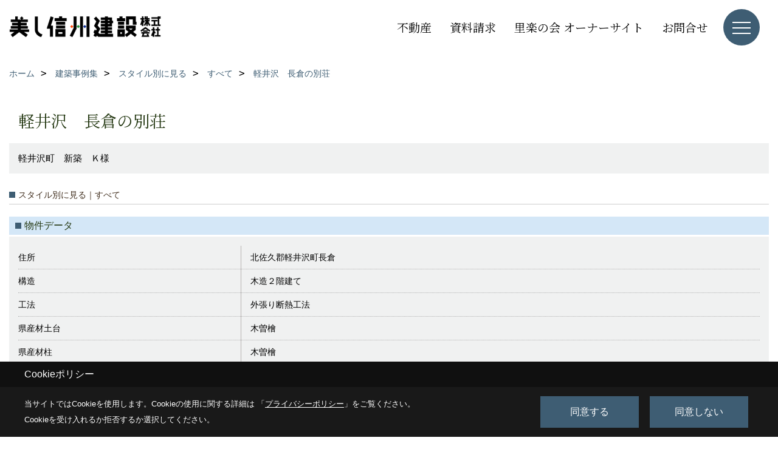

--- FILE ---
content_type: text/html; charset=UTF-8
request_url: https://www.sinshuu.co.jp/co_kanko_voice/e319f39c54f346d58ae7bb0ce3bdc7d8-234.html
body_size: 17378
content:
<!DOCTYPE html>
<html lang="ja">
<head prefix="og: http://ogp.me/ns# fb: http://ogp.me/ns/fb# article: http://ogp.me/ns/article#">
<script>if(self != top){window['ga-disable-G-XR3K4PQDKH'] = true;top.location=self.location;}</script>


<script>(function(w,d,s,l,i){w[l]=w[l]||[];w[l].push({'gtm.start':
new Date().getTime(),event:'gtm.js'});var f=d.getElementsByTagName(s)[0],
j=d.createElement(s),dl=l!='dataLayer'?'&l='+l:'';j.async=true;j.src=
'https://www.googletagmanager.com/gtm.js?id='+i+dl;f.parentNode.insertBefore(j,f);
})(window,document,'script','dataLayer','GTM-NR82ZQ');</script>

<meta http-equiv="Content-Type" content="text/html; charset=utf-8">
<base href="https://www.sinshuu.co.jp/">
<title>軽井沢　長倉の別荘 注文住宅を長野で建てる美し信州建設の事例集</title>

<meta name="viewport" content="width=device-width,initial-scale=1">
<meta http-equiv="X-UA-Compatible" content="IE=edge">
<meta http-equiv="Expires" content="14400">
<meta name="format-detection" content="telephone=no">
<meta name="keywords" content="軽井沢　長倉の別荘,事例集,注文住宅,長野,上田市,工務店,リフォーム,美し信州建設">
<meta name="description" content="軽井沢　長倉の別荘 注文住宅を長野で建てる美し信州建設の事例集です。上田市で木の家・木造住宅を建てる弊社にお任せください。リフォームやリノベーションのご相談もお受けいたします。">

<meta name="SKYPE_TOOLBAR" content="SKYPE_TOOLBAR_PARSER_COMPATIBLE">
<meta name="apple-mobile-web-app-title" content="美し信州建設株式会社">
<meta property="og:type" content="article" />
<meta property="og:url" content="https://www.sinshuu.co.jp/co_kanko_voice/e319f39c54f346d58ae7bb0ce3bdc7d8-234.html" />
<meta property="og:title" content="軽井沢　長倉の別荘 注文住宅を長野で建てる美し信州建設の事例集" />
<meta property="og:description" content="軽井沢　長倉の別荘 注文住宅を長野で建てる美し信州建設の事例集です。上田市で木の家・木造住宅を建てる弊社にお任せください。リフォームやリノベーションのご相談もお受けいたします。" />
<meta property="og:image" content="https://www.sinshuu.co.jp/assets/img/amp-default.png" />
<meta property="og:site_name" content="注文住宅を長野で建てるなら美し信州建設にお任せください" />
<meta property="og:locale" content="ja_JP" />
<meta name="twitter:card" content="summary" />
<meta name="p:domain_verify" content="4adec77b454243e08d69850a861cc560"/>


<link rel="canonical" href="https://www.sinshuu.co.jp/co_kanko_voice/e319f39c54f346d58ae7bb0ce3bdc7d8-234.html">



<link rel="stylesheet" href="css/base.css?v=202601280845">
<link rel="stylesheet" href="assets/templates/css/site_design.css?v=202601280845">

<link rel="stylesheet" href="assets/css/swiper.min.css">
<link rel="stylesheet" href="css/as_co.css?202601280845">

<link rel="preconnect" href="https://fonts.googleapis.com">
<link rel="preconnect" href="https://fonts.gstatic.com" crossorigin>
<link href="https://fonts.googleapis.com/css2?family=Noto+Serif+JP&family=Noto+Serif+JP&display=swap" rel="stylesheet">

<link rel="icon" href="https://www.sinshuu.co.jp/favicon.ico">
<link rel="apple-touch-icon" href="https://www.sinshuu.co.jp/assets/img/apple-touch-icon.png">

<script src="assets/js/jquery-2.2.4.min.js"></script>
<script defer>document.addEventListener('DOMContentLoaded', function(){const imagesDom = document.querySelectorAll('.rte_area img, .lazy img');imagesDom.forEach(img => {const width = img.getAttribute('width');const height = img.getAttribute('height');if (width && height) {img.style.aspectRatio = `${width} / ${height}`;}img.dataset.layzr = img.src;img.src = 'assets/img/blank.gif';});
});</script>


<script type="application/ld+json">{"@context": "http://schema.org","@type": "Organization","name": "美し信州建設株式会社","url": "https://www.sinshuu.co.jp/","logo": "https://www.sinshuu.co.jp/./assets/article_image_save/FiE20240903133340.png","image": "","address": {"@type": "PostalAddress","postalCode": "386-0034","addressCountry": "JP","addressRegion": "長野県","addressLocality": "上田市","streetAddress": "中之条1268－1"}}</script><script type="application/ld+json">{"@context": "http://schema.org","@type": "Article","headline": "軽井沢　長倉の別荘 注文住宅を長野で建てる美し信州建設の事例集","url": "https://www.sinshuu.co.jp/co_kanko_voice/e319f39c54f346d58ae7bb0ce3bdc7d8-234.html","description": "軽井沢　長倉の別荘 注文住宅を長野で建てる美し信州建設の事例集です。上田市で木の家・木造住宅を建てる弊社にお任せください。リフォームやリノベーションのご相談もお受けいたします。","author": {"@type": "Organization","name": "美し信州建設株式会社"}}</script>
<script async src="https://beacon.digima.com/v2/bootstrap/d0b-SVFCWFA1WVNBNHxraXkyS3QwVGZLYTFWSGpMNmlGNg"></script>
</head>

<body id="page33" class="wide">
<noscript><iframe src="https://www.googletagmanager.com/ns.html?id=GTM-NR82ZQ" height="0" width="0" style="display:none;visibility:hidden"></iframe></noscript>
<a id="top" name="top"></a>

<header id="mainHeader" class="wbg">
<section id="header">

<a href="https://www.sinshuu.co.jp/" id="logo"><img src="./assets/article_image_save/FiE20240903133340.png" alt="美し信州建設株式会社" width="400" height="90"></a>
<div id="headBtns">
<ul class="flx">
<li class="btn01"><a class="wf1" href="co_bukken.html" id="header_menu01">不動産</a></li>
<li class="btn02"><a class="wf1" href="siryo/index.html" id="header_menu02">資料請求</a></li>
<li class="btn03"><a class="wf1" href="https://sinshuu.ambassador-cloud.biz/login" id="header_menu03" target="_blank">里楽の会 オーナーサイト</a></li>
<li class="btn04"><a class="wf1" href="toiawase/index.html" id="header_menu04">お問合せ</a></li>

</ul>
</div>
<div id="spbtn" class="spbtn bg"><div class="menu-button"><span class="tbn wbg"></span><span class="mbn wbg"></span><span class="bbn wbg"></span></div></div>
</section>

<nav id="navi">
<div class="inner">
<div class="navi">
<div id="gn1"><div class="bbc smn wf1">はじめての方へ</div><ul><li><a class="bc wf1" id="menu私たちの家づくり" href="co_navi/a24090b08d8c95413dbb3a48e80bfd86-517.html">・私たちの家づくり</a></li><li><a class="bc wf1" id="menuラインナップ" href="co_navi/e14374e2b63ad15a5d5749871637e9bb-536.html">・ラインナップ</a></li><li><a class="bc wf1" id="menu移住をご検討の方へ" href="co_navi/7d00fad09fc5c743d8f8f4ed74ec9534-537.html">・移住をご検討の方へ</a></li></ul></div><div id="gn2"><div class="bbc smn wf1">私たちの家づくり</div><ul><li><a class="bc wf1" id="menu素材" href="co_navi/b6e403d216eee98fea60ae61fbefa900-535.html">・素材</a></li><li><a class="bc wf1" id="menu性能" href="co_navi/36fedd7ee56a5bede0c5a903e4122674-276.html">・性能</a></li><li><a class="bc wf1" id="menu設計" href="co_navi/97ae729b9140d54c04ea28a85cbd5da7-275.html">・設計</a></li><li><a class="bc wf1" id="menu家づくりの流れ" href="co_navi/e4331461b6eb4fbadb94bbee435d12ae-281.html">・家づくりの流れ</a></li><li><a class="bc wf1" id="menuよくある質問（Q&A）" href="co_navi/d1e76edfec57a2cefcd2922c9911b1d5-530.html">・よくある質問（Q&A）</a></li></ul></div><div id="gn3"><div class="bbc smn wf1">実例集</div><ul><li><a class="bc wf1" id="menuフォトギャラリー" href="co_photo.html">・フォトギャラリー</a></li><li><a class="bc wf1" id="menuただいま建築中" href="co_seko_voice/c/504/505/">・ただいま建築中</a></li><li><a class="bc wf1" id="menuお客様の声" href="co_visit.html">・お客様の声</a></li></ul></div><div id="gn4"><div class="bbc smn wf1">モデルハウス</div><ul><li><a class="bc wf1" id="menu伊礼智×美し信州建設「新しい、懐かしい信州の家」" href="co_navi/46cbda8497831567eed6625a8088d9ea-519.html">・伊礼智×美し信州建設「新しい、懐かしい信州の家」</a></li><li><a class="bc wf1" id="menu規格住宅 -繭- まゆ" href="https://www.sinshuu.co.jp/co_event/beb3fa9da763dd949c4089d8ed270195.html" target="_blank">・規格住宅 -繭- まゆ</a></li></ul></div><div id="gn5"><div class="bbc smn wf1">リノベーション</div><ul><li><a class="bc wf1" id="menu美し信州建設のリノベーション" href="co_navi/87b9c4ca04320868512137855cfcdbab-531.html">・美し信州建設のリノベーション</a></li><li><a class="bc wf1" id="menuマンションリノベーション" href="co_navi/46f0569596832cf7a5f6b4aebd09efce-546.html">・マンションリノベーション</a></li><li><a class="bc wf1" id="menuリノベーション実例集" href="https://www.sinshuu.co.jp/co_photo2.html" target="_blank">・リノベーション実例集</a></li><li><a class="bc wf1" id="menuリノベーションモデルハウス 時が育む木の家" href="co_navi/f822843888ae51936f76a819293a54af-522.html">・リノベーションモデルハウス 時が育む木の家</a></li><li><a class="bc wf1" id="menu補助金について" href="co_navi/c/293/377/">・補助金について</a></li></ul></div><div id="gn6"><div class="bbc smn wf1">イベント</div><ul><li><a class="bc wf1" id="menuイベント予告" href="co_event.html">・イベント予告</a></li><li><a class="bc wf1" id="menuイベント報告" href="co_event_rp.html">・イベント報告</a></li></ul></div><div id="gn7"><div class="bbc smn wf1">私たちについて</div><ul><li><a class="bc wf1" id="menu美し信州建設の仲間たち" href="co_navi/60cc16a1acd9cd00d4d4b6c77729283d-529.html">・美し信州建設の仲間たち</a></li><li><a class="bc wf1" id="menu美し信州建設の匠たち" href="co_navi/32e22c4346bcbe644bd8e8cfb9f35b58-323.html">・美し信州建設の匠たち</a></li><li><a class="bc wf1" id="menuスタッフブログ" href="co_diary.html">・スタッフブログ</a></li><li><a class="bc wf1" id="menuオーナー様の「里楽の会」" href="co_navi/3e7fe8fc15dc7b0fa2fdf22ff9663552-511.html">・オーナー様の「里楽の会」</a></li><li><a class="bc wf1" id="menu会社概要・沿革" href="co_navi/EkP20150121203106-321.html">・会社概要・沿革</a></li><li><a class="bc wf1" id="menuSDGs" href="co_navi/cc87a3e5a37ef0a425869654bf5af9b6-326.html">・SDGs</a></li><li><a class="bc wf1" id="menuプライバシーポリシー" href="co_navi/8f22cc67713cd2019f6d49ff27ba7692-328.html">・プライバシーポリシー</a></li></ul></div><div id="gn8"><div class="bbc smn wf1">木へのこだわり</div><ul></ul></div>
</div>

<div class="infoBox">
<div class="btn">
<ul>
<li class="btn01"><a class="wf1 wbc bg"  href="toiawase/index.html" id="btn_menu01">お問合せ</a></li>
<li class="btn02"><a class="wf1 wbc sbg" href="siryo/index.html" id="btn_menu02">資料請求</a></li>
<li class="btn03"><a class="wf1 wbc bg" href="co_bukken.html" id="btn_menu03">不動産情報</a></li>
</ul>
</div>
<div class="tel wf1 fwb">tel.<a href="tel:0268-27-6667" id="menu_tel">0268-27-6667</a></div>
<div class="info">[営業時間]　8:00～17:30<br>[定休日]　日曜・祝日・土曜（不定休）</div>
<aside class="snsBox">
<ul class="flx">
<li><a href="https://www.facebook.com/%E7%BE%8E%E3%81%97%E4%BF%A1%E5%B7%9E%E5%BB%BA%E8%A8%AD%E6%A0%AA%E5%BC%8F%E4%BC%9A%E7%A4%BE-1404454583119825/" target="_blank"><img src="./assets/article_image_save/nxm20240822125339r.png" alt="Facebook" width="30" height="30"></a></li><li><a href="https://www.instagram.com/utsukushi_shinshu/" target="_blank"><img src="./assets/article_image_save/Rqb20240822125346r.png" alt="Instagram" width="30" height="30"></a></li><li><a href="https://www.pinterest.jp/utukusinshuu/" target="_blank"><img src="./assets/article_image_save/Sjh20240822125354r.png" alt="Pinterest" width="30" height="30"></a></li><li><a href="https://www.youtube.com/channel/UC_PnKs1LOkJ6zwRCbyxGA1g" target="_blank"><img src="./assets/article_image_save/QXi20240822125406r.png" alt="YouTube" width="30" height="30"></a></li><li><a href="https://lin.ee/mnfiFvS" target="_blank"><img src="./assets/article_image_save/ehq20240822125423r.png" alt="LINE" width="30" height="30"></a></li></ul>
</aside>

</div>
</div>
</nav>

</header>


<main id="wrapper">
<article>


<section id="contents" class="clf">

<div id="breadCrumbs" class="clearfix">
<ul itemscope itemtype="http://schema.org/BreadcrumbList">
<li itemprop="itemListElement" itemscope itemtype="http://schema.org/ListItem"><a href="https://www.sinshuu.co.jp/" itemprop="item"><span itemprop="name">ホーム</span></a><meta itemprop="position" content="1" /></li>
<li itemprop="itemListElement" itemscope itemtype="http://schema.org/ListItem"><a href="https://www.sinshuu.co.jp/co_kanko_voice.html" itemprop="item"><span itemprop="name">建築事例集</span></a><meta itemprop="position" content="2" /></li>
<li itemprop="itemListElement" itemscope itemtype="http://schema.org/ListItem"><a href="https://www.sinshuu.co.jp/co_kanko_voice/c/131/234/" itemprop="item"><span itemprop="name">スタイル別に見る</span></a><meta itemprop="position" content="3" /></li>
<li itemprop="itemListElement" itemscope itemtype="http://schema.org/ListItem"><a href="https://www.sinshuu.co.jp/co_kanko_voice/c/131/234/" itemprop="item"><span itemprop="name">すべて</span></a><meta itemprop="position" content="4" /></li>
<li itemprop="itemListElement" itemscope itemtype="http://schema.org/ListItem"><a href="/co_kanko_voice/e319f39c54f346d58ae7bb0ce3bdc7d8-234.html" itemprop="item">
<span itemprop="name">軽井沢　長倉の別荘</span></a><meta itemprop="position" content="5" /></li>
</ul>
</div>



<div id="articleTitle">
<h1 id="title" class="wf1 tbc">軽井沢　長倉の別荘</h1>
<h2>軽井沢町　新築　Ｋ様</h2></div>

<h2 class="cCat">スタイル別に見る｜すべて</h2>




<a name="content2" id="content2"></a>
<h3 class="sTitle bg4 bc">物件データ</h3>
<div class="dataBox">
<div class="inner">
<table>
<tbody>
<tr><th>住所</th><td>北佐久郡軽井沢町長倉</td></tr><tr><th>構造</th><td>木造２階建て</td></tr><tr><th>工法</th><td>外張り断熱工法</td></tr><tr><th>県産材土台</th><td>木曽檜</td></tr><tr><th>県産材柱</th><td>木曽檜</td></tr><tr><th>県産材梁</th><td>県産杉</td></tr><tr><th>延べ床面積</th><td>159.20㎡（48.05坪）</td></tr><tr><th>現場監督</th><td>滝沢 和成</td></tr><tr><th>設計コンセプト</th><td>ガレージを併設させ、方位に合せ建物をＬ字型に計画しました。大きな吹抜けの計画や、非日常の演出が楽しい住宅となる事でしょう。設計担当：平林 孝</td></tr></tbody>
</table>
</div>
</div>


<div class="rte_area ws4">

</div>

<h3 class="sTitle bg4 bc">建築中レポート</h3>



<div id="repo" class="clearfix">
<div class="cb">
<dl class="bdt solid tbl">
<dt class="wf1 tbc">1.　2018年12月01日</dt>
<dd class="ipic">
<img src="./assets/article_image_save/fjX20181205165829.JPG" width="340" alt="地鎮祭です！">
<h4 class="tbc">地鎮祭です！</h4><p>今日はK様の家の地鎮祭を行いました。暖冬とは言え寒さが厳しい軽井沢ですが、とても穏やかな陽気の中床鎮めと工事の安全祈願をしてもらいました。中旬より地盤改良工事～基礎工事の着手となります。よろしくお願い致します！</p></dd>

</dl>
<dl class="bdt solid tbl">
<dt class="wf1 tbc">2.　2018年12月08日</dt>
<dd class="ipic">
<img src="./assets/article_image_save/hDq20181210111638.JPG" width="340" alt="着工式です！">
<h4 class="tbc">着工式です！</h4><p>今日はK様の家の着工式を行いました。式の中でK様より弊社を選んでいただいた理由や自然素材での家造りにご共感いただいたことなどをご挨拶でいただき、会社・パートナー皆さらに気合が入りました！来週からいよいよ工事の着手となりますが、よろしくお願いいたします！</p></dd>

</dl>
</div>
<div class="cb">
<dl class="bdt solid tbl">
<dt class="wf1 tbc">3.　2018年12月10日</dt>
<dd class="ipic">
<img src="./assets/article_image_save/xWv20181210112626.jpg" width="340" alt="地盤改良工事開始！">
<h4 class="tbc">地盤改良工事開始！</h4><p>今日から地盤改良工事がスタートしました。建物を支え続ける強固な地盤改良工事を正確丁寧に行っていきます。</p></dd>

</dl>
<dl class="bdt solid tbl">
<dt class="wf1 tbc">4.　2018年12月13日</dt>
<dd class="ipic">
<img src="./assets/article_image_save/VZp20181214094201.jpg" width="340" alt="改良工事完了！">
<h4 class="tbc">改良工事完了！</h4><p>地盤改良工事も完了しました。今日は建物の位置や高さを出す丁張かけを行い、明日からは船田土建さんによる基礎工事の掘削作業になります。</p></dd>

</dl>
</div>
<div class="cb">
<dl class="bdt solid tbl">
<dt class="wf1 tbc">5.　2018年12月14日</dt>
<dd class="ipic">
<img src="./assets/article_image_save/gGo20181215081852.jpg" width="340" alt="掘削工事開始です">
<h4 class="tbc">掘削工事開始です</h4><p>船田土建さんによる基礎掘削工事が始まりました。寒冷地仕様の深基礎になります。外周部の掘削～砕石・捨てコン工事となります。引き続き外周部のベースコンクリート枠・鉄筋工事となります。</p></dd>

</dl>
<dl class="bdt solid tbl">
<dt class="wf1 tbc">6.　2018年12月18日</dt>
<dd class="ipic">
<img src="./assets/article_image_save/fHR20181218172448.jpg" width="340" alt="ベース枠工事中です">
<h4 class="tbc">ベース枠工事中です</h4><p>外周部の捨てコンクリート打ちからベース型枠工事を進めています。明日からは鉄筋工事が入ります。</p></dd>

</dl>
</div>
<div class="cb">
<dl class="bdt solid tbl">
<dt class="wf1 tbc">7.　2018年12月19日</dt>
<dd class="ipic">
<img src="./assets/article_image_save/ZCf20181219181546.jpg" width="340" alt="鉄筋工事完了です！">
<h4 class="tbc">鉄筋工事完了です！</h4><p>基礎外周部の深基礎部分の鉄筋工事が完了し、今日はベースコンクリート打ちを行いました。寒中養生をしっかり行い、来週は型枠工事・耐圧盤の砕石工事～耐圧盤の鉄筋組工事となります。</p></dd>

</dl>
<dl class="bdt solid tbl">
<dt class="wf1 tbc">8.　2018年12月25日</dt>
<dd class="ipic">
<img src="./assets/article_image_save/Ast20181225180900.JPG" width="340" alt="鉄筋工事開始です！">
<h4 class="tbc">鉄筋工事開始です！</h4><p>耐圧盤の砕石工事から防湿シートまで完了し、今日から鉄筋組工事が始まりました。基礎の骨になる大切な部分です！しっかりと組み上げていきます。</p></dd>

</dl>
</div>
<div class="cb">
<dl class="bdt solid tbl">
<dt class="wf1 tbc">9.　2018年12月27日</dt>
<dd class="ipic">
<img src="./assets/article_image_save/pQQ20181227182834.JPG" width="340" alt="鉄筋現場検査です！">
<h4 class="tbc">鉄筋現場検査です！</h4><p>弊社自慢の骨太な鉄筋組工事が完了しました。今日は住宅保証の現場立会い鉄筋検査を行いました。図面通り・基準以上で施工されているか細部に渡り検査をしてもらいます。検査も合格となり、返し型枠工事を行い、しっかりとシートで雪養生を行い、年明けのコンクリート打ちとなります。</p></dd>

</dl>
<dl class="bdt solid tbl">
<dt class="wf1 tbc">10.　2019年01月11日</dt>
<dd class="ipic">
<img src="./assets/article_image_save/zGl20190111174128.jpg" width="340" alt="コンクリート養生中です">
<h4 class="tbc">コンクリート養生中です</h4><p>耐圧盤のコンクリートの養生期間中です。日中の気温が上がった時間帯は基礎全体に掛けたシートを外し、湿気がこもらないようにしています。夕方前にまたシートを掛けゆっくりとコンクリートの硬化養生を置いていきます。</p></dd>

</dl>
</div>
<div class="cb">
<dl class="bdt solid tbl">
<dt class="wf1 tbc">11.　2019年01月16日</dt>
<dd class="ipic">
<img src="./assets/article_image_save/ajW20190116175241.jpg" width="340" alt="内部コンクリート養生中です">
<h4 class="tbc">内部コンクリート養生中です</h4><p>雪の影響も無く、基礎工事も順調に進んでおります。先日打ち込みを行った内部立ち上がりコンクリートの養生をしっかりと置いています。今週末には基礎工事も整地まで完了になります。</p></dd>

</dl>
<dl class="bdt solid tbl">
<dt class="wf1 tbc">12.　2019年01月19日</dt>
<dd class="ipic">
<img src="./assets/article_image_save/Wvi20190121184547.jpg" width="340" alt="床下先行配管です">
<h4 class="tbc">床下先行配管です</h4><p>基礎工事も完了し、今日は来週からの土台・床板伏せ前にサクスイさんによる床下先行配管工事を行いました。配管経路を確認しながら、配管作業をしていきます。</p></dd>

</dl>
</div>
<div class="cb">
<dl class="bdt solid tbl">
<dt class="wf1 tbc">13.　2019年01月21日</dt>
<dd class="ipic">
<img src="./assets/article_image_save/EWc20190121184740.jpg" width="340" alt="木曽檜土台伏せ開始！">
<h4 class="tbc">木曽檜土台伏せ開始！</h4><p>今日から上原大工による土台伏せ作業が始まりました。オール木曽檜の土台からはとてもいい香りがしています！土台～１階床組を行い、ﾊﾟｯｼﾌﾞｴｱｺﾝの床下断熱工事を進めていきます。</p></dd>

</dl>
<dl class="bdt solid tbl">
<dt class="wf1 tbc">14.　2019年01月24日</dt>
<dd class="ipic">
<img src="./assets/article_image_save/Klc20190124172350.jpg" width="340" alt="外部足場解体完了！">
<h4 class="tbc">外部足場解体完了！</h4><p>上原大工の土台伏せ作業も完了し、安全に建て方作業ができるよう、恵仮設さんによる先行外部足場が完了しました。いよいよ明日は上棟となりますが、Ｋ様よろしくお願いいたします。</p></dd>

</dl>
</div>
<div class="cb">
<dl class="bdt solid tbl">
<dt class="wf1 tbc">15.　2019年01月25日</dt>
<dd class="ipic">
<img src="./assets/article_image_save/TCk20190126152143.JPG" width="340" alt="祝！上棟です！">
<h4 class="tbc">祝！上棟です！</h4><p>今日はＫ様の家の建て方を行いました。天候にも恵まれ最高の建て方日和の中、上棟することができました。上原棟梁はじめパートナーみんなで頑張ります！</p></dd>

</dl>
<dl class="bdt solid tbl">
<dt class="wf1 tbc">16.　2019年01月28日</dt>
<dd class="ipic">
<img src="./assets/article_image_save/Nfv20190128190425.jpg" width="340" alt="１階屋根工事中です">
<h4 class="tbc">１階屋根工事中です</h4><p>２階建てになる大屋根まとめ大工工事まで終わり、大きなｼｰﾄで養生まで完了しています。引き続き１階部分の屋根工事を進めています。雪の状況をみながらの作業となりますが、大きなｼｰﾄでしっかりと養生しながら屋根工事進めていきます。</p></dd>

</dl>
</div>
<div class="cb">
<dl class="bdt solid tbl">
<dt class="wf1 tbc">17.　2019年02月06日</dt>
<dd class="ipic">
<img src="./assets/article_image_save/tlV20190206163701.JPG" width="340" alt="本筋交い入れ工事です">
<h4 class="tbc">本筋交い入れ工事です</h4><p>上原大工による屋根まとめ工事も完了し、内部の本筋交い入れ工事を進めています。平行して窓の開口下地組も行いながら、次は耐震補強金物取付け工事となります。</p></dd>

</dl>
<dl class="bdt solid tbl">
<dt class="wf1 tbc">18.　2019年02月08日</dt>
<dd class="ipic">
<img src="./assets/article_image_save/LQY20190208195649.jpg" width="340" alt="1階屋根工事完了！">
<h4 class="tbc">1階屋根工事完了！</h4><p>覚新工業さんによる１階の屋根葺き工事が完了となりました。下屋足場の整備をし、２階の大屋根板金葺きを行っていきます。</p></dd>

</dl>
</div>
<div class="cb">
<dl class="bdt solid tbl">
<dt class="wf1 tbc">19.　2019年02月12日</dt>
<dd class="ipic">
<img src="./assets/article_image_save/OyZ20190212183251.jpg" width="340" alt="断熱工事中です！">
<h4 class="tbc">断熱工事中です！</h4><p>上原大工は窓の開口下地作業と平行して断熱材張り工事を行っています。だんだんとシートも外れ家の外観が見えてきました。</p></dd>

</dl>
<dl class="bdt solid tbl">
<dt class="wf1 tbc">20.　2019年02月15日</dt>
<dd class="ipic">
<img src="./assets/article_image_save/FaF20190215142517.jpg" width="340" alt="耐震金物工事中です">
<h4 class="tbc">耐震金物工事中です</h4><p>１階では、耐震補強金物の取付け工事を行っています。構造計算された部分に正確に補強金物を取付けし、強固な耐震構造躯体を造っていきます。</p></dd>

</dl>
</div>
<div class="cb">
<dl class="bdt solid tbl">
<dt class="wf1 tbc">21.　2019年02月22日</dt>
<dd class="ipic">
<img src="./assets/article_image_save/zUL20190222171731.jpg" width="340" alt="断熱材張り完了です">
<h4 class="tbc">断熱材張り完了です</h4><p>上原大工による外部の断熱材張り工事が完了しました。外部を覆っていた養生のシートも外れ外観が見えてきました。引き続き軒天の下地～ボード張りへと進んでいきます。</p></dd>

</dl>
<dl class="bdt solid tbl">
<dt class="wf1 tbc">22.　2019年02月26日</dt>
<dd class="ipic">
<img src="./assets/article_image_save/cVD20190226103258.jpg" width="340" alt="水切り板金工事です">
<h4 class="tbc">水切り板金工事です</h4><p>大工さんの工事と平行して、覚新工業さんによる水切板金工事が進んでいます。水平をしっかり確認しながら板金の取付作業を進めていきます。</p></dd>

</dl>
</div>
<div class="cb">
<dl class="bdt solid tbl">
<dt class="wf1 tbc">23.　2019年03月04日</dt>
<dd class="ipic">
<img src="./assets/article_image_save/ZkB20190304180009.jpg" width="340" alt="外部ラス下地工事中です">
<h4 class="tbc">外部ラス下地工事中です</h4><p>上原大工による外部のラス下地工事が進んでいます。通気胴縁の上に外壁ﾓﾙﾀﾙの下地になる板を均等間隔に打ち並べていきます。２階部分が完了し、１階へと進んでいます。</p></dd>

</dl>
<dl class="bdt solid tbl">
<dt class="wf1 tbc">24.　2019年03月05日</dt>
<dd class="ipic">
<img src="./assets/article_image_save/Nul20190305184037.jpg" width="340" alt="１階軒天工事です">
<h4 class="tbc">１階軒天工事です</h4><p>２階のラス下工事が完了し、１階の軒天ボード張り工事が進んでいます。引き続きラス下地張りを行い、外部の下地工事のまとめとなっていきます！</p></dd>

</dl>
</div>
<div class="cb">
<dl class="bdt solid tbl">
<dt class="wf1 tbc">25.　2019年03月08日</dt>
<dd class="ipic">
<img src="./assets/article_image_save/buo20190308094920.jpg" width="340" alt="内部電気配線中です">
<h4 class="tbc">内部電気配線中です</h4><p>内部では、松沢電気さんによる電気配線工事が進んでいます。見えなくなってしまう部分だからこそ丁寧・正確に配線作業を進めていきます。</p></dd>

</dl>
<dl class="bdt solid tbl">
<dt class="wf1 tbc">26.　2019年03月11日</dt>
<dd class="ipic">
<img src="./assets/article_image_save/GLS20190312200532.jpg" width="340" alt="１階和室床下工事です">
<h4 class="tbc">１階和室床下工事です</h4><p>外部の作業を進めながら、天候が悪い日は内部の作業も進めています。今日は旅館のような小上がりになる和室の床組工事を進めています。出来上がりが楽しみな和室です！</p></dd>

</dl>
</div>
<div class="cb">
<dl class="bdt solid tbl">
<dt class="wf1 tbc">27.　2019年03月16日</dt>
<dd class="ipic">
<img src="./assets/article_image_save/fOh20190316121530.JPG" width="340" alt="煙突工事です！">
<h4 class="tbc">煙突工事です！</h4><p>今日はヤマショーさんによる煙突取付工事を行いました。屋根の上に取り付く部分ですので、防水工事もしっかり施工確認し取り付けをしていきます！</p></dd>

</dl>
<dl class="bdt solid tbl">
<dt class="wf1 tbc">28.　2019年03月25日</dt>
<dd class="ipic">
<img src="./assets/article_image_save/dEN20190325162116.JPG" width="340" alt="保証機構検査です">
<h4 class="tbc">保証機構検査です</h4><p>今日は住宅保証機構の第三者中間検査を行いました。設計図通りに現場が進められているか、基準以上の寸法で工事が進められているかなど細部に渡り検査をしてもらいました。検査も合格となり、引き続き造作工事が進んでいきます。</p></dd>

</dl>
</div>
<div class="cb">
<dl class="bdt solid tbl">
<dt class="wf1 tbc">29.　2019年04月01日</dt>
<dd class="ipic">
<img src="./assets/article_image_save/jdg20190401132135.jpg" width="340" alt="２階床張り中です">
<h4 class="tbc">２階床張り中です</h4><p>２階では信州唐松の床張り作業が進んでいます。１枚１枚違う表情の板を大工の目で見極めながら張り進めていきます。引き続き窓枠の取付工事となります。</p></dd>

</dl>
<dl class="bdt solid tbl">
<dt class="wf1 tbc">30.　2019年04月02日</dt>
<dd class="ipic">
<img src="./assets/article_image_save/tUX20190402174603.jpg" width="340" alt="１階和室天井板張り中！">
<h4 class="tbc">１階和室天井板張り中！</h4><p>１階では、和室の杉化粧板張りが進んでいます。杉の色身を選びながら丁寧に張り進めていきます。</p></dd>

</dl>
</div>
<div class="cb">
<dl class="bdt solid tbl">
<dt class="wf1 tbc">31.　2019年04月11日</dt>
<dd class="ipic">
<img src="./assets/article_image_save/JqU20190411180039.jpg" width="340" alt="２階壁ボード張り中です">
<h4 class="tbc">２階壁ボード張り中です</h4><p>２階では壁の下地組～ボード張りの作業が進んでいます。ボードが張れてくると間仕切りもでき、部屋の感じが見えてきます。週末は現地でのお打合せよろしくお願いします。</p></dd>

</dl>
<dl class="bdt solid tbl">
<dt class="wf1 tbc">32.　2019年04月20日</dt>
<dd class="ipic">
<img src="./assets/article_image_save/ISQ20190420110358.JPG" width="340" alt="１階床張り中です">
<h4 class="tbc">１階床張り中です</h4><p>１階では上原大工による信州唐松の床張り作業が進んでいます。一気に夏のような気温になり、大工さんも半袖で張り進めていました。</p></dd>

</dl>
</div>
<div class="cb">
<dl class="bdt solid tbl">
<dt class="wf1 tbc">33.　2019年04月22日</dt>
<dd class="ipic">
<img src="./assets/article_image_save/eZm20190422191725.jpg" width="340" alt="外壁ﾓﾙﾀﾙ下塗り開始！">
<h4 class="tbc">外壁ﾓﾙﾀﾙ下塗り開始！</h4><p>外部では遠藤左官さんによる外壁のﾓﾙﾀﾙ下塗り作業が始まりました。４月の大雪が嘘だったような陽気の中、順調に外装工事も進んでいきます。</p></dd>

</dl>
<dl class="bdt solid tbl">
<dt class="wf1 tbc">34.　2019年04月25日</dt>
<dd class="ipic">
<img src="./assets/article_image_save/KKZ20190426080039.jpg" width="340" alt="１階床張り完了です">
<h4 class="tbc">１階床張り完了です</h4><p>上原大工による床張り工事も完了となります。引き続き小上がりの和室床組工事を進めていきます。</p></dd>

</dl>
</div>
<div class="cb">
<dl class="bdt solid tbl">
<dt class="wf1 tbc">35.　2019年05月08日</dt>
<dd class="ipic">
<img src="./assets/article_image_save/uTy20190509170537.jpg" width="340" alt="外壁ﾓﾙﾀﾙ仕上げ塗りです！">
<h4 class="tbc">外壁ﾓﾙﾀﾙ仕上げ塗りです！</h4><p>遠藤左官さんの外壁ﾓﾙﾀﾙ仕上げ塗りが順調に進んでいます。しっかり養生を置いた下塗り材の上に、垂直に真っ平らに塗り上げていく技術はすごいです！！明日で仕上げ塗りも完了となります。</p></dd>

</dl>
<dl class="bdt solid tbl">
<dt class="wf1 tbc">36.　2019年05月13日</dt>
<dd class="ipic">
<img src="./assets/article_image_save/QAG20190513182742.jpg" width="340" alt="和室床の間工事中">
<h4 class="tbc">和室床の間工事中</h4><p>上原大工は和室の床の間壁部分の造作を進めています。ポイントになるR形状の壁部分も匠の技で綺麗な円を描いています。引き続き檜框～木曽檜のタタミ床工事を進めていきます。</p></dd>

</dl>
</div>
<div class="cb">
<dl class="bdt solid tbl">
<dt class="wf1 tbc">37.　2019年05月16日</dt>
<dd class="ipic">
<img src="./assets/article_image_save/fwN20190516171720.jpg" width="340" alt="和室木曽檜床板張り">
<h4 class="tbc">和室木曽檜床板張り</h4><p>上原大工は小上がりの和室部分の木曽檜床板張りを行っています。框も床材も無節のオール木曽檜です！！私たちの会社だからこその自慢の最高級材です！</p></dd>

</dl>
<dl class="bdt solid tbl">
<dt class="wf1 tbc">38.　2019年05月22日</dt>
<dd class="ipic">
<img src="./assets/article_image_save/Jzo20190522185839.jpg" width="340" alt="階段格子工事中です">
<h4 class="tbc">階段格子工事中です</h4><p>大工工事も終盤となってきました。今日は階段との仕切りになる化粧格子工事を進めていました。普通の壁とは違い、風や光を通しながら緩やかに仕切ることができる弊社の特徴でもある自慢の工事です！</p></dd>

</dl>
</div>
<div class="cb">
<dl class="bdt solid tbl">
<dt class="wf1 tbc">39.　2019年05月24日</dt>
<dd class="ipic">
<img src="./assets/article_image_save/rJN20190524171649.jpg" width="340" alt="ロフト手摺工事中">
<h4 class="tbc">ロフト手摺工事中</h4><p>２階ではロフトの化粧手摺工事を取り付けしています。最後に綺麗にサンドペーパー掛けして仕上げていきます。</p></dd>

</dl>
<dl class="bdt solid tbl">
<dt class="wf1 tbc">40.　2019年05月30日</dt>
<dd class="ipic">
<img src="./assets/article_image_save/NtH20190530192459.jpg" width="340" alt="造作完了検査です！">
<h4 class="tbc">造作完了検査です！</h4><p>今日は中嶋社長による造作完了検査を行いました。いよいよ大工さんの工事が終わり、内装の仕上げ工事へと進んでいきます！</p></dd>

</dl>
</div>
<div class="cb">
<dl class="bdt solid tbl">
<dt class="wf1 tbc">41.　2019年05月30日</dt>
<dd class="ipic">
<img src="./assets/article_image_save/YQu20190530192614.jpg" width="340" alt="外壁吹付け中です">
<h4 class="tbc">外壁吹付け中です</h4><p>クリハラギケンさんの吹付け工事が順調に進んでいます。明日には外部塗装工事も完了となります。来週はいよいよ外部足場の解体です！</p></dd>

</dl>
<dl class="bdt solid tbl">
<dt class="wf1 tbc">42.　2019年06月03日</dt>
<dd class="ipic">
<img src="./assets/article_image_save/abg20190603170507.jpg" width="340" alt="内装工事スタート！">
<h4 class="tbc">内装工事スタート！</h4><p>いよいよ内部の仕上げ工事も始まりました。今日からｲﾝﾃﾘｱ魚住さんによる内装下地処理工事がスタートとなりました！丁寧に下地処理を行っていきクロス工事となります。</p></dd>

</dl>
</div>
<div class="cb">
<dl class="bdt solid tbl">
<dt class="wf1 tbc">43.　2019年06月05日</dt>
<dd class="ipic">
<img src="./assets/article_image_save/wCn20190605174647.jpg" width="340" alt="外部足場解体です">
<h4 class="tbc">外部足場解体です</h4><p>今日は恵仮設さんによる外部足場の解体工事を行っています。仕上がった外部の全体が見えました！引き続きミヤモリサクスイさんの外部の給排水配管工事へと進んでいきます。</p></dd>

</dl>
<dl class="bdt solid tbl">
<dt class="wf1 tbc">44.　2019年06月11日</dt>
<dd class="ipic">
<img src="./assets/article_image_save/AIz20190611190314.jpg" width="340" alt="ｷｯﾁﾝ据付開始です！">
<h4 class="tbc">ｷｯﾁﾝ据付開始です！</h4><p>内部の仕上げ工事も順調に進んでいます。今日からS.F.Cの坂井さんによるｷｯﾁﾝの据付工事が始まりました。明日からは上村ﾀｲﾙさんの玄関ﾀｲﾙ・薪ストーブ土間ﾀｲﾙ工事が始まります！</p></dd>

</dl>
</div>
<div class="cb">
<dl class="bdt solid tbl">
<dt class="wf1 tbc">45.　2019年06月18日</dt>
<dd class="ipic">
<img src="./assets/article_image_save/pHp20190618194658.jpg" width="340" alt="薪ストーブレンガ積み工事中">
<h4 class="tbc">薪ストーブレンガ積み工事中</h4><p>内部では、上村ﾀｲﾙさんによる薪ストーブ背面の耐火レンガ積みが進んでいます。Ｋ様がレンガの窯元で選んできてもらった”こだわり”のいぶしのレンガです。色味も現場で確認・選別いただき、順調に積み上げています。仕上がりを楽しみにしてください！</p></dd>

</dl>
<dl class="bdt solid tbl">
<dt class="wf1 tbc">46.　2019年06月24日</dt>
<dd class="ipic">
<img src="./assets/article_image_save/rRM20190624190529.jpg" width="340" alt="薪ストーブ据付です！">
<h4 class="tbc">薪ストーブ据付です！</h4><p>今日はヤマショーさんによる薪ストーブの据付工事を行いました。大きな吹抜け空間から真っ直ぐに降りる煙突工事を行い、ストーブ本体の据付まで完了しました！明日は内外クリーニングの作業となります。</p></dd>

</dl>
</div>
<div class="cb">
<dl class="bdt solid tbl">
<dt class="wf1 tbc">47.　2019年06月27日</dt>
<dd class="ipic">
<img src="./assets/article_image_save/JZk20190627181022.jpg" width="340" alt="社内完成検査です">
<h4 class="tbc">社内完成検査です</h4><p>すべての工事が完了となりました。今日は中嶋社長による社内完成検査を行いました。お客様の目線で細部にわたりしっかりとお引渡しできる建物か検査をしてもらいました。引き続き床の仕上げ塗装工事を行います。</p></dd>

</dl>
<dl class="bdt solid tbl">
<dt class="wf1 tbc">48.　2019年07月02日</dt>
<dd class="ipic">
<img src="./assets/article_image_save/RFS20190702185417.jpg" width="340" alt="完成外観です">
<h4 class="tbc">完成外観です</h4><p>住居部分とＬ字に繋がった車庫からの玄関アプローチとなっています。Ｌ型にしたことで日射を受ける面も増え、奥行きのある室内にも日差しを届けてくれています。片流れの大きな屋根が建物をすっきりと見せています。車庫の部分はガルバリウム鋼板で仕上げ、リズムのある外観となっています。自然に囲まれた環境にも調和するやさしい外観になりました。</p></dd>

</dl>
</div>
<div class="cb">
<dl class="bdt solid tbl">
<dt class="wf1 tbc">49.　2019年07月02日</dt>
<dd class="ipic">
<img src="./assets/article_image_save/HtN20190702190558.jpg" width="340" alt="完成内観です">
<h4 class="tbc">完成内観です</h4><p>大きなﾘﾋﾞﾝｸﾞ空間から吹抜けを通して２階の居室がすべて繋がりのある空間となっています。Ｋ様こだわりの薪ストーブレンガ・薪ストーブを中心に、ﾀﾞｲﾆﾝｸﾞｷｯﾁﾝ・和室とＬ型に構成された面白い間取りとなっています。ﾊﾟｯｼﾌﾞｴｱｺﾝで全館空調をしながら、自然素材をふんだんに使った室内環境は一年を通して安定した快適な温熱環境の中でお住まいいただけると思います。</p></dd>

</dl>
<dl class="bdt solid tbl">
<dt class="wf1 tbc">50.　2019年07月04日</dt>
<dd class="ipic">
<img src="./assets/article_image_save/nJK20190708173238.jpg" width="340" alt="ホルムアルデヒド検査">
<h4 class="tbc">ホルムアルデヒド検査</h4><p>本日、ホルムアルデヒドの測定検査を行いました。厚生労働省ガイドライン0.08ppm。Ｋ様のお住まいは、0.01ppm以下の数値となりました。安心してお住まい下さい！（亜紀子）<br />
<br />
</p></dd>

</dl>
</div>
<div class="cb">
<dl class="bdt solid tbl">
<dt class="wf1 tbc">51.　2019年07月06日</dt>
<dd class="ipic">
<img src="./assets/article_image_save/EOV20190708153107.jpg" width="340" alt="お引渡式">
<h4 class="tbc">お引渡式</h4><p>今日はK様のお引渡し式となりました。県外にお住まいのK様より「安心してお任せできました」との言葉をいただき、本当に嬉しかったです！いままでの家造りからこれからは家守りとして引き続き長いお付き合いよろしくお願い致します。</p></dd>

</dl>
<dl class="bdt solid tbl">
<dt class="wf1 tbc">52.　2019年07月06日</dt>
<dd class="ipic">
<img src="./assets/article_image_save/RfK20190708153152.jpg" width="340" alt="お世話になりました">
<h4 class="tbc">お世話になりました</h4><p>今日はK様のお引渡しをさせていただきました。長いお時間をいただきながら社員・パートナーみんなで心を込めて家造りさせていただきました。私たちも「いい家だね」とポロッと出てしまったほどです。今日は自信を持ってお引渡しさせていただきました。工事中も差し入れなど色々お気遣いいただきありがとうございました。</p></dd>

</dl>
</div>
</div>




<div class="rte_area ws1">

</div>


<aside id="association">
<div class="scTitle">
<h3 class="wf1 tbc">スタイル別に見る - すべて にある<br>その他の建築事例集</h3>
</div>
<div id="scatList">
<div class="swiper-container">
<ul class="swiper-wrapper clearfix">
<li class="swiper-slide">
<a href="co_kanko_voice/b2e62997495997730d017dae60744914-234.html">
<div class="thumb"><img src="./assets/article_image_save/AiD20241113164817.jpg" alt=""></div>
<h4 class="tbc">広々暮らす木造ドミノの家　</h4>
<h5 class="bc">坂城町　新築　Ｉ様　延床面積26.5坪　UA値0.34Ｗ/㎡K</h5></a>
</li>
<li class="swiper-slide">
<a href="co_kanko_voice/b8633e505136461266be722f5a72890d-234.html">
<div class="thumb"><img src="./assets/article_image_save/agZ20241113165331.jpg" alt=""></div>
<h4 class="tbc">明るいリビングと大きなデッキのある住まい</h4>
<h5 class="bc">上田市　新築　K様　延床面積 37坪　UA値 0.23 W/㎡K</h5></a>
</li>
<li class="swiper-slide">
<a href="co_kanko_voice/a211240689d441adb337c8c79e4288d5-234.html">
<div class="thumb"><img src="./assets/article_image_save/XQu20241113165222.jpg" alt=""></div>
<h4 class="tbc">旧街道に建つ趣味を楽しむ家</h4>
<h5 class="bc">上田市　新築　M様　延床面積 32坪　UA値 0.33 W/㎡K</h5></a>
</li>
<li class="swiper-slide">
<a href="co_kanko_voice/e884de5b1c82e72f6697b7c76737b4d1-234.html">
<div class="thumb"><img src="./assets/article_image_save/hNO20241113165253.jpg" alt=""></div>
<h4 class="tbc">大きくゆとりをもって暮らす住まい　岩村田の家</h4>
<h5 class="bc">佐久市　新築　Ｋ様　延床面積 54.5坪　UA値 0.23 W/㎡K</h5></a>
</li>
<li class="swiper-slide">
<a href="co_kanko_voice/cafe068a75930b5786989b2248d83017-234.html">
<div class="thumb"><img src="./assets/article_image_save/pxL20241113165124.jpg" alt=""></div>
<h4 class="tbc">大きな窓から自然を感じる家</h4>
<h5 class="bc">小諸市　新築　K様　延床面積 34.8坪　UA値 0.24 W/㎡K</h5></a>
</li>
<li class="swiper-slide">
<a href="co_kanko_voice/0d0560174c7ab6bdd1cf7b206ca0347d-234.html">
<div class="thumb"><img src="assets/img/share/blank4x3.gif" alt=""></div>
<h4 class="tbc">趣味を楽しむ住まい</h4>
<h5 class="bc">東御市　新築　S様　延床面積 31.5坪　UA値 0.25 W/㎡K</h5></a>
</li>
<li class="swiper-slide">
<a href="co_kanko_voice/5cc8391fbd194a27397b4b89b8844505-234.html">
<div class="thumb"><img src="assets/img/share/blank4x3.gif" alt=""></div>
<h4 class="tbc">ハイスペック木造ドミノ戸建賃貸</h4>
<h5 class="bc">上田市　新築　自社賃貸　延床面積 26 坪　UA値 0.28 W/㎡K</h5></a>
</li>
<li class="swiper-slide">
<a href="co_kanko_voice/51474fd1832aa4bf1765582a2f5bcd4d-234.html">
<div class="thumb"><img src="assets/img/share/blank4x3.gif" alt=""></div>
<h4 class="tbc">住宅地でものびやかに暮らす　常磐城の家</h4>
<h5 class="bc">上田市　新築　Ｍ様　延床面積 40.66坪　UA値 0.23W/㎡k</h5></a>
</li>
<li class="swiper-slide">
<a href="co_kanko_voice/a1623d2afa8cf5e646ffc61731e273fd-234.html">
<div class="thumb"><img src="assets/img/share/blank4x3.gif" alt=""></div>
<h4 class="tbc">広々リビング　東五丁田の家</h4>
<h5 class="bc">上田市　新築　Ｓ様</h5></a>
</li>
<li class="swiper-slide">
<a href="co_kanko_voice/65ca2fa62b97d702b7c1227762c450ea-234.html">
<div class="thumb"><img src="assets/img/share/blank4x3.gif" alt=""></div>
<h4 class="tbc">狭いスペースの中で快適な水廻りを造る</h4>
<h5 class="bc">千曲市　Ｔ様</h5></a>
</li>
</ul>
</div>
<div class="swiper-button-next"></div>
<div class="swiper-button-prev"></div>
</div>
</aside>

<div class="btnBack"><a href="co_kanko_voice/c/131/234/"><span>一覧へ戻る</span></a></div>


<div class="catBottomList">
<ul>
<li><span>目的別にみる</span>
<ul class="sub">
<li><a href="co_kanko_voice/c/504/505/" class="pt">新築</a></li>
<li><a href="co_kanko_voice/c/504/506/" class="pt">リフォーム</a></li>
</ul>
</li>
<li><span>スタイル別に見る</span>
<ul class="sub">
<li><a href="co_kanko_voice/c/131/234/" class="pt">すべて</a></li>
<li><a href="co_kanko_voice/c/131/173/" class="pt">OMソーラーの家・エアサイクルの家</a></li>
<li><a href="co_kanko_voice/c/131/179/" class="pt">リフォーム</a></li>
<li><a href="co_kanko_voice/c/131/184/" class="pt">薪ストーブの家</a></li>
<li><a href="co_kanko_voice/c/131/180/" class="pt">施設建築</a></li>
<li><a href="co_kanko_voice/c/131/238/" class="pt">ゼロエネルギーハウス</a></li>
<li><a href="co_kanko_voice/c/131/443/" class="pt">パッシブエアコン</a></li>
</ul>
</li>
</ul>
</div>


<aside id="bottomMenu">
<h2 class="wf1 abc bdb sld lbl">施工事例</h2>
<nav>
<ul class="flx wrap">
<li ><a class="wf1" href="co_photo.html">フォトギャラリー</a></li>
<li ><a class="wf1" href="co_seko_voice.html">ただいま建築中</a></li>
<li class="hover"><a class="wf1" href="co_kanko_voice.html">建築事例集</a></li>
<li ><a class="wf1" href="co_visit.html">お客様の声</a></li>
</ul>
</nav>

</aside>

</section>
</article>
</main>

<footer class="wbg">

<section id="companyInfo" class="inner">
<aside class="snsBox">
<ul class="flx">
<li><a href="https://www.facebook.com/%E7%BE%8E%E3%81%97%E4%BF%A1%E5%B7%9E%E5%BB%BA%E8%A8%AD%E6%A0%AA%E5%BC%8F%E4%BC%9A%E7%A4%BE-1404454583119825/" target="_blank"><img src="./assets/article_image_save/nxm20240822125339r.png" alt="Facebook" width="30" height="30"></a></li><li><a href="https://www.instagram.com/utsukushi_shinshu/" target="_blank"><img src="./assets/article_image_save/Rqb20240822125346r.png" alt="Instagram" width="30" height="30"></a></li><li><a href="https://www.pinterest.jp/utukusinshuu/" target="_blank"><img src="./assets/article_image_save/Sjh20240822125354r.png" alt="Pinterest" width="30" height="30"></a></li><li><a href="https://www.youtube.com/channel/UC_PnKs1LOkJ6zwRCbyxGA1g" target="_blank"><img src="./assets/article_image_save/QXi20240822125406r.png" alt="YouTube" width="30" height="30"></a></li><li><a href="https://lin.ee/mnfiFvS" target="_blank"><img src="./assets/article_image_save/ehq20240822125423r.png" alt="LINE" width="30" height="30"></a></li></ul>
</aside>


<p>
美し信州建設株式会社<br>
〒386-0034　<br class="sp">
長野県上田市中之条1268－1　<br class="tb">
TEL：<a href="tel:0268-27-6667" id="footer_tel1">0268-27-6667</a>　<br class="sp">
FAX：0268-27-6672<br>
＜営業時間＞8:00～17:30　<br class="sp">
＜定休日＞日曜・祝日・土曜（不定休）
</p>















<div class="otherLink"><a href="sitemap.html" id="footer_sitemap" class="arrow">サイトマップ</a></div>

</section>
<section id="copyBox" class="sbg wbc"><div class="inner">Copyright (c) Sinshuu. All Rights Reserved.<br><span class="separator"> | </span>Produced by <a class="wbc" href="https://www.goddess-c.com/" target="_blank">ゴデスクリエイト</a></div></section>
<section id="footer_link" class="wbg">
<div class="inner clf">
<div class="telInfo">
<div class="fd01">
<div class="telicon"><svg version="1.1" xmlns="http://www.w3.org/2000/svg" xmlns:xlink="http://www.w3.org/1999/xlink" x="0px" y="0px" width="30px" height="30px" viewBox="2.5 18.5 30 30" enable-background="new 2.5 18.5 30 30" xml:space="preserve"><path d="M18.918,34.674c-0.809,1.379-1.676,2.342-2.609,2.95c-0.875,0.534,0,0-1.572-0.935c-0.246-0.15-0.707-0.354-0.854-0.107l-2.305,3.928c-0.19,0.32-0.022,0.615,0.522,0.963c2.592,1.635,6.643-0.646,9.324-5.213c2.684-4.57,2.783-9.349,0.189-10.988c-0.547-0.347-0.881-0.36-1.066-0.043l-2.305,3.93c-0.146,0.242,0.24,0.578,0.48,0.738c1.524,1.021,1.58-0.037,1.524,1.021C20.156,32.057,19.727,33.296,18.918,34.674z"/></svg>
</div>
<span class="tlb wf1">0268-27-6667</span>
</div>
<div class="fd02 bc2 wf1">受付／8:00～17:30　定休日／日曜・祝日・土曜（不定休）</div>
</div>
<ul>
<li class="fb"><a class="wf1 wbc bg" href="co_bukken.html" id="footer_menu01">不動産情報</a></li>
<li class="fe"><a class="wf1 wbc bg" href="co_event.html" id="footer_menu02">イベント</a></li>
<li class="fe"><a class="wf1 wbc bg" href="siryo/index.html" id="footer_menu03">資料請求</a></li>
<li class="fb"><a class="wf1 wbc bg" href="https://sinshuu.ambassador-cloud.biz/login" id="footer_menu04" target="_blank">オ−ナ−専用</a></li>
<li id="f_tel"><a class="wf1 wbc bg" href="tel:0268-27-6667" id="footer_tel_button">電話</a></li>
</ul>
</div>
</section>

</footer>





<div id="pageTop"><a href="#top" id="page_top"><?xml version="1.0" encoding="utf-8"?>
<!-- Generator: Adobe Illustrator 16.0.0, SVG Export Plug-In . SVG Version: 6.00 Build 0)  -->
<!DOCTYPE svg PUBLIC "-//W3C//DTD SVG 1.1//EN" "http://www.w3.org/Graphics/SVG/1.1/DTD/svg11.dtd">
<svg version="1.1" id="pagetop" xmlns="http://www.w3.org/2000/svg" xmlns:xlink="http://www.w3.org/1999/xlink" x="0px" y="0px" width="60px" height="60px" viewBox="0 0 60 60" enable-background="new 0 0 60 60" xml:space="preserve">
<circle id="bg" opacity="0.5" cx="30" cy="30" r="30"/>
<g id="arrow">
<rect x="18" y="21" fill="#FFFFFF" width="24" height="2"/>
<polyline fill="none" stroke="#FFFFFF" stroke-width="2" stroke-linecap="round" stroke-linejoin="round" stroke-miterlimit="10" points="41,38 30,27 19,38 "/>
</g>
</svg>
</a></div>
<aside id="ckb" class="wf2 wbg"><div class="ckb-header"><h3 class="wbc">Cookieポリシー</h3></div><div class="ckb-content"><div class="inner"><div class="cp-text wbc">当サイトではCookieを使用します。<br class="sp">Cookieの使用に関する詳細は 「<a class="wbc" href="co_navi/8f22cc67713cd2019f6d49ff27ba7692-328.html" target="_blank">プライバシーポリシー</a>」をご覧ください。<br>Cookieを受け入れるか拒否するか選択してください。</div><div class="cp-consent"><div class="cp-agree bg wbc">同意する</div><div class="cp-reject bg wbc">同意しない</div></div></div></div></aside>

<script src="assets/js/swiper-bundle.min.js"></script>

<script src="assets/js/layzr.min.js" defer></script>
<script src="assets/js/lightbox-2.6.min.js"></script>
<script src="assets/js/pager.js"></script>
<script async>
window.onload = function() {
var layzr = new Layzr({container: null,attr: 'data-layzr',retinaAttr: 'data-layzr-retina',bgAttr: 'data-layzr-bg',hiddenAttr: 'data-layzr-hidden',threshold: 0,callback: null});
$('link[rel="subresource"]').attr('rel', 'stylesheet');

}

$(function(){
var topBtn=$('#pageTop');
topBtn.hide();
if($('#footer_link').length){var fmn=$('#footer_link');fmn.hide();}
$(window).scroll(function(){if($(this).scrollTop()> 100){
topBtn.fadeIn();
if($('#footer_link').length){fmn.fadeIn();}
}else{
topBtn.fadeOut();
if($('#footer_link').length){fmn.fadeOut();}
};
});
topBtn.click(function(){$('body,html').animate({scrollTop: 0},1000);return false;});

var obj=$('#iframe');
obj.on('load',function(){var off=$('body').offset();$('body,html').animate({scrollTop: off.top,scrollLeft: off.left},0);});
});


$(".menu-button").click(function(){
var hdh = document.getElementById("header").offsetHeight;
$(this).toggleClass("active");
$("#navi").slideToggle("500");
$("#navi").css("top", hdh + "px");
$("#navi").css("max-height","calc(100svh - " + hdh + "px)");
});


$(function(){resizeWindow();});
window.addEventListener('resize', resizeWindow);

function resizeWindow(){
var hh = document.getElementById("mainHeader").offsetHeight;
var wrap = document.getElementById("wrapper");
var wide = document.getElementById("wide");

if(document.getElementById("mainBox") == null){wrap.style.paddingTop = hh + "px";}


}

$(window).on('load', function() {const headerHeight = $('header').outerHeight();const url = $(location).attr('href');if (url.indexOf("#") != -1) {const anchor = url.split("#"),targetId = anchor[anchor.length - 1];const target = $('#' + targetId);if (target.length) {const position = Math.floor(target.offset().top) - headerHeight;$("html, body").animate({ scrollTop: position }, 500);}}$('a[href*="#"]').on('click', function(event) {const href = $(this).attr('href');const anchor = href.split("#")[1];if (anchor) {const target = $('#' + anchor);if (target.length) {event.preventDefault();const position = Math.floor(target.offset().top) - headerHeight;$("html, body").animate({ scrollTop: position }, 500);}}});});

</script>

<script src="assets/js/swiper.min.js"></script>
<script async>
var swiper = new Swiper('.swiper-container', {
speed:1000,
slidesPerView: 5,
spaceBetween:10,
nextButton: '.swiper-button-next',
prevButton: '.swiper-button-prev',
breakpoints: {
1299: {slidesPerView: 4,spaceBetween:20},
999: {slidesPerView: 3,spaceBetween:20},
799: {slidesPerView: 2,spaceBetween:20},
499 : {slidesPerView: 1,spaceBetween:0}
}
});
</script>

<script async>
var swiper = new Swiper('.swiper-container-staff', {
speed:1000,
slidesPerView: 4,
spaceBetween:10,
nextButton: '.swiper-button-next',
prevButton: '.swiper-button-prev',
breakpoints: {
1099: {slidesPerView: 3},
799: {slidesPerView: 2},
499: {slidesPerView: 1}
}
});
</script>
<script>
$(function(){
  var frm = document.getElementById("iframe") || document.getElementById("contact");
  if(!frm) return;

  function frameHeight(){
    $(frm).height(frm.contentWindow.document.body.scrollHeight+100);
  }

  $(window).on('resize', frameHeight);
  $(frm).on('load', frameHeight);

  // 子から呼び出す用
  window._recalcIframeHeight = function(){
    requestAnimationFrame(frameHeight);
  };
});
</script><script>
// トリガー取得
const scrollTrigger = document.querySelectorAll('.js-scroll-trigger');

// aimation呼び出し
if (scrollTrigger.length) {
    scrollAnimation(scrollTrigger);
}

// aimation関数
function scrollAnimation(trigger) {
    window.addEventListener('scroll', function () {
        for (var i = 0; i < trigger.length; i++) {
            let position = trigger[i].getBoundingClientRect().top,
                scroll = window.pageYOffset || document.documentElement.scrollTop,
                offset = position + scroll,
                windowHeight = window.innerHeight;

            if (scroll > offset - windowHeight + 200) {
                trigger[i].classList.add('started');
            }
        }
    });
}
</script>




<script async src="//www.instagram.com/embed.js"></script>

<script type="text/javascript">
const popup = document.getElementById('ckb');
const cookieAgree = document.querySelector('.cp-agree');
const cookieReject = document.querySelector('.cp-reject');
const rejectFlag = sessionStorage.getItem('Reject-Flag') === 'true'; // 明示的に文字列として比較
const cookieData = document.cookie;
let acceptFlag = false;

// Cookieデータを確認し、`robotama-cookie`があるかチェック
const cookieDataList = cookieData.split('; ');
for (const cookie of cookieDataList) {
  const [key, value] = cookie.split('=');
  if (key === 'robotama-cookie') {
    acceptFlag = true;
  }
}

// 拒否フラグも同意フラグもない場合のみバナーを表示
if (!rejectFlag && !acceptFlag) {
  PopupDisplay();
}

function PopupDisplay() {
  popup.style.display = 'block';
}

function PopupClose() {
  popup.style.display = 'none';
}

// 30日後の有効期限を設定
function SetCookie() {
  const expireDate = new Date();
  expireDate.setDate(expireDate.getDate() + 30); // 現在の日付に30日を加算
  document.cookie = `robotama-cookie=robotama-read; expires=${expireDate.toUTCString()}; path=/`;
}

// Cookie削除ロジック（ドメインごとに削除対応）
function DeleteAllCookie() {
  document.cookie.split(';').forEach((cookie) => {
    const [key] = cookie.split('=');
    document.cookie = `${key}=; max-age=0; path=/`;
  });
}

// 同意ボタンのクリックイベント
cookieAgree.addEventListener('click', () => {
  SetCookie();
  PopupClose();
});

// 拒否ボタンのクリックイベント
cookieReject.addEventListener('click', () => {
  sessionStorage.setItem('Reject-Flag', 'true'); // フラグを文字列で保存
  DeleteAllCookie();
  PopupClose();
});
</script>

</body>
</html>

--- FILE ---
content_type: text/css; charset=UTF-8
request_url: https://www.sinshuu.co.jp/css/base.css?v=202601280845
body_size: 6280
content:
@charset "utf-8";
/* Reset */
/* Reset */html,body,div,span,applet,object,iframe,h1,h2,h3,h4,h5,h6,p,blockquote,pre,a,abbr,acronym,big,cite,code,del,dfn,img,ins,kbd,q,samp,small,sub,sup,tt,var,center,dl,dt,dd,ol,ul,li,b,i,s,strike,address,form,label{margin:0;padding:0;border:0;font-size:100%;font:inherit;vertical-align:baseline;min-height:0;max-height:999999px;}body{background:#fff;font-size:16px;line-height:2;-webkit-text-size-adjust:100%;}strong,em,u{margin:0;padding:0;border:0;font-size:100%;vertical-align:baseline;}table,caption,tbody,tfoot,thead,tr,th,td{font-size:100%;font:inherit;}table,caption,tbody,tfoot,thead{vertical-align:top;}h1,h2,h3,h4,h5,h6,ul,ol,li,dl,dt,dd,p{padding:0;margin:0;font-weight:500;font-size:1em;}ul{list-style-type:none;}li img{vertical-align:middle;}p{padding-bottom:1.2em;}textarea,table{font-size:1.0em;}img,a{border:0;outline:none;}a{text-decoration:none;}address{font-style:normal;display:inline;}


/* Fonts */
body{font-family : "Yu Gothic", "YuGothic", sans-serif;font-weight:500;}
.rte_area h2,.rte_area h3,.rte_area h4,.rte_area h5,.rte_area h6,
.wf1{font-family : "Noto Serif JP", serif;}
.wf2{font-family : "Yu Gothic", "YuGothic", sans-serif;}

/* Base */
element or parent element{width:100%;height:auto;min-height:1px;max-height:999999px;}@media all and (min-width:600px){a[href^="tel:"]{pointer-events:none;color:inherit;}}@meida all and (min-width:1000px){a{opacity:1;transition:0.3s ease-in-out;}}.clear{clear:both;}.clearfix:after,.clf:after{content:"";clear:both;display:block;}body > img{display:none;}hr.separator{width:100%;height:1px;padding:0;margin:0;background:#808080;border:none;}.plt{top:0;left:0;}.pct{top:0;left:50%;transform:translate(-50%,0);}.prt{top:0;right:0;}.plm{top:50%;left:0;transform:translate(0,-50%);}.pcm{top:50%;left:50%;transform:translate(-50%,-50%);}.prm{top:50%;right:0;transform:translate(0,-50%);}.plb{bottom:0;left:0;}.pcb{bottom:0;left:50%;transform:translate(-50%,0);}.prb{bottom:0;right:0;}.disp,.blk{display:block;}.dn{display:none;}.ibk{display:inline-block;}.inl{display:inline;}.flx{display:flex;display:-webkit-flex;}.wrap{flex-wrap:wrap;-webkit-flex-wrap;}.jca{justify-content:space-around;-webkit-justify-content:space-around;}.jcb{justify-content:space-between;-webkit-justify-content:space-between;}.jcc{justify-content:center;-webkit-justify-content:center;}.tac{text-align:center;}.tar{text-align:right;}.tal{text-align:left;}.ts{text-shadow: 0px 0px 8px #aaa;}.ls0{letter-spacing:0em;}.ls01{letter-spacing:0.1em;}.ls03{letter-spacing:0.3em;}.ls05{letter-spacing:0.5em;}.lh0{line-height:1em;}.lh05{line-height:1.5em;}.lh10{line-height:2em;}.sdw{text-shadow:0 0 5px rgba(0,0,0,1);}.sdw_w{text-shadow:0 0 5px rgba(255,255,255,1);}.fwb{font-weight:bold;}.wmv{writing-mode:vertical-rl;text-orientation: upright;}.cb{clear:both;}.solid,.sld{border-style:solid;}.dotted,.dot{border-style:dotted;}.dashed,.dsh{border-style:dashed;}.bda{border-width:1px 1px 1px 1px;}.bdl{border-width:0px 0px 0px 1px;}.bdr{border-width:0px 1px 0px 0px;}.bdt{border-width:1px 0px 0px 0px;}.bdb{border-width:0px 0px 1px 0px;}.pd0{padding:0;}.pd10{padding:10px;}.pd20{padding:20px;}.cent{margin:0 15px;}.bgf span {background-color:#fff;}.bgb span {background-color:#000;}.bgfh span{background-color:rgba(255,255,255,0.5);}.bgbh span{background-color:rgba(0,0,0,0.5);}.bgn span {background-color:none;}@media all and (min-width:1000px){.cent{max-width:1000px;margin:0 auto;}}.lbtn a:before,.pt:before,.pt2:before,a.txtLink:before,.txtLink a:before,a.linkBtn:before,.linkBtn a:before,a.arrow:before{content:">";display:inline;padding-right:5px;font-size:16px;font-family:monospace;font-weight:bold;vertical-align:baseline;line-height:16px;}.pt3:before{content:">";display:inline;padding-right:5px;font-size:16px;font-family:monospace;font-weight:bold;vertical-align:baseline;line-height:16px;}a.linkBtn,.linkBtn a{display:inline-block;margin:0 5px 10px 0;padding:8px 15px;}a.linkBtn:hover,.linkBtn a:hover{opacity:.8;}#bottomMenu li.hover a,#bottomMenu li a:hover,#side_menu li.hover a,#side_menu li a:hover,a.linkBtn,.linkBtn a,.wbc{color:#fff;}.wbg{background-color:#fff;}.wbl{border-color:#fff;}.dbc{color:#f0f1f1;}.dbg{background-color:#f0f1f1;}.dbl{border-color:#f0f1f1;}

/* Header */
#logo{display:block;width:250px;max-width:75%;padding:15px;}#logo img{display:block;width:100%;height:auto;mix-blend-mode:multiply;}@media all and (min-width:600px){#logo{width:250px;}}.spbtn .menu-button span{position:absolute;left:15px;right:15px;display:block;height:2px;transition:all 0.1s ease-in-out;}.spbtn .menu-button span.tbn{top:35%;}.spbtn .menu-button span.mbn{top:50%;}.spbtn .menu-button span.bbn{top:65%;}.spbtn .menu-button.active{background:none;}.spbtn .menu-button.active span.tbn{top:50%;transform:rotate(45deg);}.spbtn .menu-button.active span.mbn{display:none;}.spbtn .menu-button.active span.bbn{top:50%;transform:rotate(-45deg);}.spbtn .menu-button .touch-button{display:none!important;}#mainHeader{position:fixed;top:0;right:0;left:0;z-index:100;width:100%;min-height:90px;}#headBtns{position:absolute;top:50%;right:100px;display:flex;width:calc(100% - 130px - 250px);min-height:40px;transform:translate(0,-50%);justify-content:flex-end;}#headBtns .icon{float:left;width:24px;height:24px;margin-right:6px;position:relative;}#headBtns .icon svg{position:absolute;top:50%;left:50%;transform:translate(-50%,-50%);fill:inherit;}#headBtns a{color:#000;}.spbtn{position:absolute;width:60px;height:60px;top:50%;right:30px;z-index:10000;border-radius:30px;transform:translate(0,-50%);}.spbtn .menu-button{position:absolute;top:0px;right:0;bottom:0;left:0;z-index:10000;width:100%;height:100%;cursor:pointer;}@media screen and (max-width:999px){#logo{padding:15px;}#headBtns,.spbtn{right:15px;}#headBtns .btn01,#headBtns .btn02,#headBtns .btn03,#headBtns .btn04,#headBtns .btn05{display:none;}}@media screen and (max-width:599px){#headBtns{border:none;background:transparent;}#headBtns .tel01,#headBtns .tel02{display:none;}}@media screen and (min-width:600px){#headBtns ul{display:flex;gap:1px;}#headBtns ul:has(.flexnav-show){display:none;}#headBtns li a{display:block;width:100%;height:100%;padding:10px 15px;font-size:1.1875em;line-height:20px;box-sizing:border-box;}}#navi{display:none;position:absolute;right:0;left:0;z-index:1000;width:100%;overflow:auto;}#navi .inner{display:flex;flex-wrap:wrap;width:100%;max-width:1440px;padding:30px;margin:0 auto;box-sizing:border-box;color:#333;}.navi{width:100%;display:flex;flex-wrap:wrap;overflow:auto;}.navi > div{min-width:100%;margin-bottom:40px;}.navi .smn{margin-bottom:10px;border-bottom:solid 1px #333;font-size:1.125em;font-weight:bold;}.navi ul{font-size:0.9375em;text-indent:0.5em;}.infoBox{width:100%;}.infoBox .btn li{min-width:100%;margin-bottom:20px;}.infoBox .btn li a{position:relative;display:block;padding:20px;border-radius:3px;box-sizing:border-box;font-size:1.5em;line-height:40px;}.infoBox .tel{font-size:2.0em;}#navi .snsBox{padding:30px 0 0;}#navi .snsBox ul{display:flex!important;gap:15px;}#navi .snsBox li{width:40px;}#navi .snsBox a{display:block;padding:0;margin:0;border:none;}#navi .snsBox img{display:block;width:100%;height:auto;}@media screen and (min-width:600px) and (max-width:999px){.infoBox .btn ul{display:flex;flex-wrap:wrap;width:100%;gap:2%;}.infoBox .btn li a{white-space:nowrap;}}@media screen and (max-width:599px){.navi div ul{display:flex;flex-wrap:wrap;}.navi div ul li{margin:0 20px 0 0;}}@media screen and (min-width:600px){.navi{gap:4%;}.navi > div{min-width:48%;margin-bottom:20px;}.navi .smn,.navi li a{white-space:nowrap;}.infoBox .btn li{min-width:48%;}}@media screen and (min-width:800px){.navi{gap:5%;}.navi > div{min-width:30%;}.infoBox .btn li{min-width:31%;}}@media screen and (min-width:1000px){#navi .inner{flex-wrap:nowrap;padding:15px;}.navi{width:65%;gap:4%;padding:15px;box-sizing:border-box;}.navi > div{min-width:48%;}.infoBox{width:35%;padding:15px;box-sizing:border-box;}.infoBox .btn li{width:100%;}.navi li .snsBox a{width:40px;height:40px;padding:0;margin:0;background:transparent;gap:20px;}}@media screen and (min-width:1200px){.navi{gap:5%;}.navi > div{min-width:30%;}.navi .smn{font-size:1.25em;}.infoBox .tel{font-size:2.5em;}.navi ul{font-size:1.0em;}}@media screen and (min-width:1440px){.navi{gap:3%;}.navi > div{min-width:22%;}}


.normal #contents{max-width:1280px;margin:0 auto;}
#wrapper{position:relative;}
#mainCont{width:100%;margin:0 auto 40px;}
@media all and (min-width:1000px){
#mainCont{float:right;width:calc(100% - 280px);width:-webkit-calc(100% - 280px);margin:0 15px 80px;}
}

h1#title{padding:20px 0;margin:0 15px;font-size:1.625em;}

@media screen and (min-width:1000px){
h1#title{font-size:1.75em;}
}

@media screen and (min-width:1300px){
h1#title{max-width:1280px;margin:0 auto;}
}



#side_menu,
#bottomMenu{margin:0 15px 60px;}
#bottomMenu h2{padding:5px 10px;font-size:1.0625em;}
#side_menu h2,
#side_menu_diary h2{padding-bottom:5px;font-size:0.9375em;}

#bottomMenu ul,
#side_menu ul,
#side_menu_diary ul{margin-bottom:30px;}

#bottomMenu li,
#side_menu li,
#side_menu_diary li{width:100%;}

#side_menu li a,
#bottomMenu li a{display:block;padding:10px;margin:2px 0;}

#side_menu_diary li a{display:block;padding:10px 0;font-size:0.9375em;}

@media screen and (min-width:600px){#bottomMenu li{width:50%;}}

@media screen and (min-width:1000px){
#bottomMenu{max-width:1280px;}
#side_menu{float:left;display:block;width:225px;margin:0 0 60px 15px;}
#side_menu_diary{float:left;display:block;width:225px;margin:38px 0 60px 15px;}
#side_menu_diary li a:before{content:">";display:inline;padding-right:5px;font-size:16px;font-family:monospace;font-weight:bold;vertical-align:baseline;line-height:16px;}
}

@media screen and (min-width:1300px){
#side_menu{width:240px;margin:0 auto 60px;}
#side_menu_diary{width:240px;margin:38px auto 60px;}
#bottomMenu{margin:0 auto 60px;}
}




#breadCrumbs{padding:15px;margin:0;}
#breadCrumbs li{display:inline-block;font-size:0.875em;}
#breadCrumbs li:not(:last-child):after{content:">";display:inline;padding:0 10px;font-size:16px;font-family:monospace;vertical-align:baseline;line-height:16px;}
#breadCrumbs br{display:none;}
@media all and (min-width:1300px){
#breadCrumbs{max-width:1280px;padding:15px 0;margin:0 auto;}
}

.rte_area:has(.js-scroll-trigger){overflow:hidden;}.rte_area.ws1{max-width:770px;margin:0 auto;}.rte_area.ws2{max-width:1000px;margin:0 auto;}.rte_area.ws3{width:100%;margin:0;}.rte_area.ws4{max-width:1280px;margin:0 auto;}.rte_area:after{content:"";display:block;clear:both;}.rte_area h2,.rte_area h3,.rte_area h4,.rte_area h5,.rte_area h6,.rte_area blockquote,.rte_area .frame,.rte_area ul,.rte_area ol,.rte_area pre{margin-bottom:20px;line-height:1.5;}.rte_area p{line-height:1.5;padding-bottom:15px;}.rte_area li{margin-bottom:10px;}.rte_area table{table-layout:fixed;width:100%;border-collapse:collapse;}.rte_area tbody,.rte_area tr,.rte_area th,.rte_area td{border-style:inherit;border-width:0;box-sizing:border-box;}.rte_area .col2 td{width:50%;}.rte_area .col3 td{width:calc(100% / 3);width:-webkit-calc(100% / 3);}.rte_area .col4 td{width:25%;}.rte_area strong{font-weight:700;}.rte_area pre{float:left;}.rte_area img{max-width:100%;height:auto;vertical-align:middle;}.rte_area .column td img,.rte_area img.retract{display:block;width:100%;height:auto;}.rte_area object,.rte_area iframe{max-width:100%;}.rte_area .imgleft{padding:4px;float:left;margin-right:15px;margin-bottom:15px;clear:both;}.rte_area .imgright{padding:4px;float:right;margin-left:15px;margin-bottom:15px;clear:both;}.rte_area .floatclear{clear:both;}.rte_area hr{width:100%;height:1px;border:none;margin-bottom:20px;}.rte_area h2{font-size:1.875em;}.rte_area h3{padding:8px 15px;font-size:1.5em;}.rte_area h4{font-size:1.5em;}.rte_area h5{font-size:1.375em;}.rte_area h6{font-size:1.25em;}.rte_area blockquote,.rte_area .frame{padding:20px;}.rte_area ul li{position:relative;padding-left:20px;line-height:20px;}.rte_area ul li:before{position:absolute;left:5px;top:6px;content:"";display:block;width:8px;height:8px;}.rte_area ol{padding-left:20px;}@media screen and (max-width:1299px){.rte_area.ws4{margin:0 15px;}}@media screen and (max-width:999px){.rte_area.ws2,.normal .rte_area{margin:0 15px;}.rte_area h2{font-size:1.5625em;}.rte_area h3,.rte_area h4{font-size:1.3125em;}.rte_area h5{font-size:1.25em;}.rte_area h6{font-size:1.125em;}}@media screen and (max-width:799px){.rte_area.ws1{margin:0 15px;}}@media screen and (max-width:599px){.rte_area pre{float:none;margin:0 0 10px;text-align:center;}.rte_area p{font-size:1.0em;}.rte_area img{float:none !important;margin:auto;display:block;}.rte_area table:not(.spt),.rte_area table:not(.spt) tbody,.rte_area table:not(.spt) tr,.rte_area table:not(.spt) th,.rte_area table:not(.spt) td{display:block;width:auto;box-sizing:border-box;}.rte_area .col2 td,.rte_area .col3 td,.rte_area .col4 td{width:100%;}.rte_area .imgleft,.rte_area .imgright{float:none;margin:0 auto;text-align:center;}}.rte_area .slide,.rte_area .slide2{max-width:100%;position:relative;overflow:hidden;margin:0 auto;}.rte_area .slide input,.rte_area .slide2 input{display:none;}.rte_area .slide .vw,.rte_area .slide2 .vw {display:block;position:relative;width:100%;padding:0 0 60%;margin-bottom:10px;overflow:hidden;}.rte_area .slide .vw div,.rte_area .slide2 .vw div {position:absolute;top:0;left:0;right:0;bottom:0;width:100%;transition:1.0s opacity ease-in-out;opacity:0;}.rte_area .slide .vw div img,.rte_area .slide2 .vw div img {position:relative;top:50%;left:50%;display:block;width:100%;height:auto;transform:translate(-50%,-50%);}.rte_area .slide .tmb,.rte_area .slide2 .tmb{display:flex;width:100%;flex-wrap:wrap;justify-content:space-between;}.rte_area .slide2 .tmb{flex-wrap:wrap;}.rte_area .slide .tmb label,.rte_area .slide2 .tmb label{height:0;background-size:cover;background-position:center center;background-repeat:no-repeat;cursor:pointer;}.rte_area .slide .tmb label{width:24%;padding-bottom:14.4%;}.rte_area .slide2 .tmb label{width:19%;padding-bottom:11.4%;margin-bottom:10px;}.rte_area .slide #sw01:checked ~ .vw .sw01,.rte_area .slide #sw02:checked ~ .vw .sw02,.rte_area .slide #sw03:checked ~ .vw .sw03,.rte_area .slide #sw04:checked ~ .vw .sw04,.rte_area .slide2 #sw11:checked ~ .vw .sw11,.rte_area .slide2 #sw12:checked ~ .vw .sw12,.rte_area .slide2 #sw13:checked ~ .vw .sw13,.rte_area .slide2 #sw14:checked ~ .vw .sw14,.rte_area .slide2 #sw15:checked ~ .vw .sw15,.rte_area .slide2 #sw16:checked ~ .vw .sw16,.rte_area .slide2 #sw17:checked ~ .vw .sw17,.rte_area .slide2 #sw18:checked ~ .vw .sw18,.rte_area .slide2 #sw19:checked ~ .vw .sw19,.rte_area .slide2 #sw20:checked ~ .vw .sw20 {opacity:1;}.rte_area .anime01,.rte_area .anime02,.rte_area .anime03,.rte_area .anime04,.rte_area .anime05{opacity:0;}.rte_area .anime01.started{animation-name:fadeIn;animation-duration:1.5s;animation-iteration-count:1;animation-fill-mode: forwards;}@keyframes fadeIn {0%   {opacity: 0;}100% {opacity: 1;}}.rte_area .anime02.started{animation-name:slideInLeft;animation-duration:1.5s;animation-iteration-count:1;animation-fill-mode: forwards;}@keyframes slideInLeft {0% {transform: translateX(180px);opacity: 0;}100% {transform: translateX(0);}40%,100% {opacity: 1;}}.rte_area .anime03.started{animation-name:slideInRight;animation-duration:1.5s;animation-iteration-count:1;animation-fill-mode: forwards;}@keyframes slideInRight {0% {transform: translateX(-180px);opacity: 0;}100% {transform: translateX(0);}40%,100% {opacity: 1;}}.rte_area .anime04.started{animation-name:slideInTop;animation-duration:1.5s;animation-iteration-count:1;animation-fill-mode: forwards;}@keyframes slideInTop {0% {transform: translateY(-180px);opacity: 0;}100% {transform: translateY(0);}40%,100% {opacity: 1;}}.rte_area .anime05.started{animation-name:slideInBottom;animation-duration:1.5s;animation-iteration-count:1;animation-fill-mode: forwards;}@keyframes slideInBottom {0% {transform: translateY(180px);opacity: 0;}100% {transform: translateY(0);}40%,100% {opacity: 1;}}.image-container {display:inline-block;overflow: hidden;}/* 画像のスタイル */.image-container img {transition: transform 0.3s ease-in-out; }.image-container:hover img {transform: scale(1.2);}.vrl {writing-mode: vertical-rl;text-orientation: upright;-webkit-text-orientation: upright;text-align: start;max-height: 100svh;}@media all and (max-width:999px){.rte_area .lrmn{margin-left:-15px;margin-right:-15px;}.rte_area .lrmn img.lrmn{margin:0!important;}.rte_area :not(.lrmn) img.lrmn{max-width:calc(100% + 30px);margin-left:-15px!important;margin-right:-15px!important;}}

footer{position:relative;min-width:320px;z-index:3;}#companyInfo{padding:20px 15px;font-size:0.9375em;overflow:hidden;}#companyInfo .otherLink{display:none;}@media all and (min-width:600px){#companyInfo br.sp{display:none;}}@media all and (min-width:1000px){#companyInfo br.tb{display:none;}#companyInfo .otherLink{float:left;display:block;}#companyInfo .otherLink a{display:inline-block;font-size:0.9375em;line-height:16px;}}@media all and (min-width:1300px){#companyInfo{max-width:1280px;margin:0 auto;padding:20px 0;}}#copyBox{padding:10px 15px 90px;}#copyBox .inner{font-size:0.8125em;}@media all and (max-width:599px){#copyBox .separator{display:none;}}@media all and (min-width:600px){#copyBox br{display:none;}}@media all and (min-width:1300px){#copyBox .inner{max-width:1280px;margin:0 auto;}}


footer .snsBox ul{flex-wrap:wrap;justify-content:center;}
footer .snsBox li{margin:0 0 10px 15px;}
footer .snsBox li:first-child{margin-left:0;}
footer .snsBox a{display:block;width:30px;height:30px;border-radius:17px;border:solid 2px #fff;transition:0.3s;}
footer .snsBox a:hover{opacity:0.7;background:#000;}
footer .snsBox img{display:block;width:100%;height:auto;}
@media all and (min-width:1000px){
footer .snsBox{float:right;}
footer .snsBox ul{max-width:900px;flex-wrap:wrap;justify-content:end;}
footer .snsBox a{display:block;width:40px;height:40px;border-radius:22px;}
}



#footer_link{position:fixed;z-index:80;right:0;bottom:0;left:0;padding:0;min-height:85px;box-sizing:border-box;}#footer_link .inner{position:relative;max-width:1280px;min-height:50px;margin:0 auto;}#footer_link .telInfo{display:none;}#footer_link ul{display:flex;display:-webkit-flex;width:100%;box-sizing:border-box;}#footer_link li{display:block;width:25%;box-sizing:border-box;border-left:solid 1px #fff;}#footer_link li:first-child{border:none;}#footer_link li a{display:block;line-height:20px;padding:40px 0 25px;text-align:center;text-decoration:none;}@media all and (max-width:599px){#footer_link li{flex:25%;}#footer_link li#f_toiawase:not(.spv){display:none;}#footer_link li#f_tel{display:block;}#footer_link li a{position:relative;font-size:0.8125em;}#footer_link li a:before{content:"";display:block;position:absolute;width:20px;height:20px;top:20px;left:50%;margin-left:-10px;background-repeat:no-repeat;background-position:center;}#footer_link li.fc a:before{background-image:url(../assets/img/fc.svg);}#footer_link li.fs a:before{background-image:url(../assets/img/fs.svg);}#footer_link li.fe a:before{background-image:url(../assets/img/fe.svg);}#footer_link li.fb a:before{background-image:url(../assets/img/fb.svg);}#footer_link li.fl a:before{background-image:url(../assets/img/fl.svg);}#footer_link li#f_tel a:before{background-image:url(../assets/img/ft.svg);}}@media all and (min-width:600px){#footer_link{padding:17px 10px 18px 10px;}#footer_link ul{justify-content:center;-webkit-justify-content:center;}#footer_link li a{padding:10px 0;margin:0 5px;height:auto;font-size:1.0625em;line-height:30px;}#footer_link li a:before,#footer_link li a:after{display:none;}#footer_link li#f_tel{display:none;}}@media all and (min-width:800px){#footer_link{padding:10px 15px;}#footer_link .inner{margin-top:10px;}#footer_link .telInfo{float:left;display:block;margin-top:10px;}#footer_link .telInfo .fd01 .telicon{display:block;float:left;width:30px;height:30px;}#footer_link .telInfo .fd01 span{padding-left:5px;font-size:1.6875em;line-height:30px;}#footer_link .telInfo .fd01 span:before{content:"";display:block;position:absolute;top:0;left:0;width:30px;height:30px;background-repeat:no-repeat;}#footer_link .telInfo .fd02{display:none;}#footer_link .telInfo .fd span:before{background-image:url(../assets/img/free.svg)}#footer_link .telInfo .tel span:before{background-image:url(../assets/img/tel.svg)}#footer_link ul{position:absolute;top:50%;right:15px;transform:translate(0,-50%);justify-content:flex-end;-webkit-justify-content:flex-end;width:530px;}}@media all and (min-width:1000px){#footer_link .inner{margin-top:0;}#footer_link .telInfo{margin:0;}#footer_link .telInfo .fd02{display:block;font-size:0.875em;white-space:nowrap;}#footer_link a:hover{opacity:0.7;}}@media all and (min-width:1300px){#footer_link{padding:10px 0;}}
@media all and (min-width:600px){#spMenu{display:none!important;}}@media all and (max-width:599px){#spMenu{position:fixed;right:0;bottom:30px;left:0;width:100%;transform:translate(0, 100%);transition:0.3s ease-in-out;z-index:4;}#spMenu.act{bottom:0;transform:translate(0, 0);}#ocb{position:absolute;right:0;top:0;width:30px;height:30px;}#ocb::before{content:">";position:absolute;top:0;right:0;bottom:0;left:0;display:block;width:100%;height:100%;color:#fff;line-height:30px;font-size:20px;font-weight:bold;font-family:monospace;text-align:center;cursor:pointer;}#spMenu #ocb::before{transform:rotate(-90deg);}#spMenu.act #ocb::before{transform:rotate(90deg);}#spMenu ul{padding-top:30px;}#spMenu li{position:relative;overflow:hidden;}#spMenu img{display:block;width:100%;height:auto;}#spMenu p{position:absolute;top:0;right:0;bottom:0;left:0;display:flex;width:100%;height:100%;text-indent:-9999em;}#spMenu p.lol01 a{width:100%;}#spMenu p.loa_l01_l02 a{width:50%;}#spMenu p.lob_l01_l02 a:last-child,#spMenu p.loc_l01_l02 a:first-child{width:calc(100% / 3 * 2);}#spMenu p.lob_l01_l02 a:first-child,#spMenu p.loc_l01_l02 a:last-child,#spMenu p.lol01_l02_l03 a{width:calc(100% / 3);}}
.popup{position:fixed;z-index:10;max-width:400px;}.popup a{display:block;}.popup img{display:block;width:100%;max-width:100%;height:auto;}.closeBtn{position:absolute;top:0;right:0;width:30px;height:30px;border:none;font-size:30px;text-align:center;line-height:30px;cursor:pointer;}.popup:has(.pos1){top:120px;left:0;}.popup:has(.pos2){top:120px;left:50%;transform:translate(-50%,0);}.popup:has(.pos3){top:120px;right:0;}.popup:has(.pos4){top:53%;left:0;transform:translate(0,-50%);}.popup:has(.pos5){top:53%;left:50%;transform:translate(-50%,-50%);}.popup:has(.pos6){top:53%;right:0;transform:translate(0,-50%);}.popup:has(.pos7){bottom:85px;left:0;}.popup:has(.pos8){bottom:85px;left:50%;transform:translate(-50%,0);}.popup:has(.pos9){bottom:85px;right:0;}
#pageTop{position:fixed;right:15px;bottom:100px;z-index:3;width:40px;height:40px;cursor:pointer;}#pageTop a,#pageTop svg{display:block;width:100%;height:100%;}@media all and (min-width:600px){#pageTop{bottom:100px;width:60px;height:60px;}}@media all and (min-width:1500px){#pageTop{bottom:15px;}}#notFound{padding:0 15px 20%;}@media all and (min-width:1000px){#notFound{padding:0 0 40%;}}@media print{#pageTop,header #headBtns,#navi,#side_menu,#as_side,.cateBox,.pgFoot,.sns,footer{display:none!important;}#mainCont{float:none;width:100%!important;}}body:after{content:url(../assets/img/lightbox/close.png) url(../assets/img/lightbox/loading.gif) url(../assets/img/lightbox/prev.png) url(../assets/img/lightbox/next.png);display:none;}.lightboxOverlay{position:absolute;top:0;left:0;z-index:9999;background-color:black;filter:progid:DXImageTransform.Microsoft.Alpha(Opacity=80);opacity:0.8;display:none;}.lightbox{position:absolute;left:0;width:100%;z-index:10000;text-align:center;line-height:0;font-weight:normal;}.lightbox .lb-image{display:block;height:auto;max-width:inherit;-webkit-border-radius:3px;border-radius:3px;}.lightbox a img{border:none;}.lb-outerContainer{position:relative;background-color:white;*zoom:1;width:250px;height:250px;margin:0 auto;-webkit-border-radius:4px;border-radius:4px;}.lb-outerContainer:after{content:"";display:table;clear:both;}.lb-container{padding:4px;}.lb-loader{position:absolute;top:43%;left:0%;height:25%;width:100%;text-align:center;line-height:0;}.lb-cancel{display:block;width:32px;height:32px;margin:0 auto;background:url(../assets/img/lightbox/loading.gif) no-repeat;}.lb-nav{position:absolute;top:0;left:0;height:100%;width:100%;z-index:10;}.lb-container > .nav{left:0;}.lb-nav a{outline:none;}.lb-prev, .lb-next{width:49%;height:100%;cursor:pointer;display:block;}.lb-prev{left:0;float:left;filter:progid:DXImageTransform.Microsoft.Alpha(Opacity=0);opacity:0;-webkit-transition:opacity 0.6s;transition:opacity 0.6s;}.lb-prev:hover{filter:progid:DXImageTransform.Microsoft.Alpha(Opacity=100);opacity:1;background:url(../assets/img/lightbox/prev.png) left 48% no-repeat;}.lb-next{right:0;float:right;filter:progid:DXImageTransform.Microsoft.Alpha(Opacity=0);opacity:0;-webkit-transition:opacity 0.6s;transition:opacity 0.6s;}.lb-next:hover{filter:progid:DXImageTransform.Microsoft.Alpha(Opacity=100);opacity:1;background:url(../assets/img/lightbox/next.png) right 48% no-repeat;}.lb-dataContainer{margin:0 auto;padding-top:5px;*zoom:1;width:100%;-webkit-border-bottom-left-radius:4px;border-bottom-left-radius:4px;-webkit-border-bottom-right-radius:4px;border-bottom-right-radius:4px;}.lb-dataContainer:after{content:"";display:table;clear:both;}.lb-data{padding:0 4px;color:#bbbbbb;}.lb-data .lb-details{width:85%;float:left;text-align:left;line-height:1.1em;}.lb-data .lb-caption{font-size:13px;font-weight:bold;line-height:1em;}.lb-data .lb-number{display:block;clear:left;padding-bottom:1em;font-size:12px;color:#999999;}.lb-data .lb-close{display:block;float:right;width:30px;height:30px;background:url(../assets/img/lightbox/close.png) top right no-repeat;text-align:right;outline:none;filter:progid:DXImageTransform.Microsoft.Alpha(Opacity=70);opacity:0.7;-webkit-transition:opacity 0.2s;transition:opacity 0.2s;}.lb-data .lb-close:hover{cursor:pointer;filter:progid:DXImageTransform.Microsoft.Alpha(Opacity=100);opacity:1;}

/* CookieBanner */#ckb{display:none;position:fixed;z-index:100;right:0;bottom:0;left:0;width:100%;}.ckb-header{padding:5px 15px;background:#101010;}.ckb-header h3{max-width:1200px;margin:0 auto;}.ckb-content{padding:15px;background:rgba(0,0,0,0.9);}.ckb-content .inner{display:flex;flex-direction:column;max-width:1200px;margin: 0 auto;}.cp-consent{display:grid;grid-template-columns:50% 50%;place-items: center;width:100%;max-width:420px;margin:10px auto 0;box-sizing:border-box;}.cp-text{font-size:10px;}.cp-text a{text-decoration:underline;}.cp-consent .cp-agree,.cp-consent .cp-reject{padding:10px 20px;width:90%;margi:0 5%;text-align:center;font-size:14px;box-sizing:border-box;}.cp-consent .cp-agree:hover,.cp-consent .cp-reject:hover{cursor:pointer;}@keyframes hide {from {opacity:1;}to {opacity:0;visibility:hidden;}}@media screen and (min-width:400px) {.cp-text{font-size:11px;}}@media screen and (min-width:600px) {.cp-text{font-size:13px;}.cp-consent .cp-agree,.cp-consent .cp-reject{font-size:16px;}}@media screen and (min-width:1000px) {.ckb-content .inner{display:flex;flex-direction:row;}.cp-text{width:70%;}.cp-text br.sp{display:none;}.cp-consent{width:30%;margin:0;}}

--- FILE ---
content_type: text/css
request_url: https://www.sinshuu.co.jp/assets/templates/css/site_design.css?v=202601280845
body_size: 1238
content:
.rte_area h2{font-size:30px;}
.rte h2{font-size:30px;}
#tinymce h2{font-size:30px;}
.rte_area h2{color:#cf6b08;}
.rte h2{color:#cf6b08;}
#tinymce h2{color:#cf6b08;}
.rte_area h2{padding:0px 0px 0px 0px;}
.rte h2{padding:0px 0px 0px 0px;}
#tinymce h2{padding:0px 0px 0px 0px;}
.rte_area h2{border-style:none;}
.rte h2{border-style:none;}
#tinymce h2{border-style:none;}
.rte_area h2{border-width:0px 0px 0px 0px;}
.rte h2{border-width:0px 0px 0px 0px;}
#tinymce h2{border-width:0px 0px 0px 0px;}
.rte_area h2{border-color:#000;}
.rte h2{border-color:#000;}
#tinymce h2{border-color:#000;}
.rte_area h2{background-position:left top;}
.rte h2{background-position:left top;}
#tinymce h2{background-position:left top;}
.rte_area h3{font-size:24px;}
.rte h3{font-size:24px;}
#tinymce h3{font-size:24px;}
.rte_area h3{color:#253913;}
.rte h3{color:#253913;}
#tinymce h3{color:#253913;}
.rte_area h3{padding:8px 15px 8px 15px;}
.rte h3{padding:8px 15px 8px 15px;}
#tinymce h3{padding:8px 15px 8px 15px;}
.rte_area h3{border-style:none;}
.rte h3{border-style:none;}
#tinymce h3{border-style:none;}
.rte_area h3{border-width:0px 0px 0px 0px;}
.rte h3{border-width:0px 0px 0px 0px;}
#tinymce h3{border-width:0px 0px 0px 0px;}
.rte_area h3{border-color:#000;}
.rte h3{border-color:#000;}
#tinymce h3{border-color:#000;}
.rte_area h3{background-color:#fdf5e7;}
.rte h3{background-color:#fdf5e7;}
#tinymce h3{background-color:#fdf5e7;}
.rte_area h3{background-position:left top;}
.rte h3{background-position:left top;}
#tinymce h3{background-position:left top;}
.rte_area h4{font-size:24px;}
.rte h4{font-size:24px;}
#tinymce h4{font-size:24px;}
.rte_area h4{color:#253913;}
.rte h4{color:#253913;}
#tinymce h4{color:#253913;}
.rte_area h4{padding:0px 0px 0px 0px;}
.rte h4{padding:0px 0px 0px 0px;}
#tinymce h4{padding:0px 0px 0px 0px;}
.rte_area h4{border-style:none;}
.rte h4{border-style:none;}
#tinymce h4{border-style:none;}
.rte_area h4{border-width:0px 0px 0px 0px;}
.rte h4{border-width:0px 0px 0px 0px;}
#tinymce h4{border-width:0px 0px 0px 0px;}
.rte_area h4{border-color:#000;}
.rte h4{border-color:#000;}
#tinymce h4{border-color:#000;}
.rte_area h4{background-position:left top;}
.rte h4{background-position:left top;}
#tinymce h4{background-position:left top;}
.rte_area h5{font-size:22px;}
.rte h5{font-size:22px;}
#tinymce h5{font-size:22px;}
.rte_area h5{color:#cf6b08;}
.rte h5{color:#cf6b08;}
#tinymce h5{color:#cf6b08;}
.rte_area h5{padding:0px 0px 0px 0px;}
.rte h5{padding:0px 0px 0px 0px;}
#tinymce h5{padding:0px 0px 0px 0px;}
.rte_area h5{border-style:none;}
.rte h5{border-style:none;}
#tinymce h5{border-style:none;}
.rte_area h5{border-width:0px 0px 0px 0px;}
.rte h5{border-width:0px 0px 0px 0px;}
#tinymce h5{border-width:0px 0px 0px 0px;}
.rte_area h5{border-color:#000;}
.rte h5{border-color:#000;}
#tinymce h5{border-color:#000;}
.rte_area h5{background-position:left top;}
.rte h5{background-position:left top;}
#tinymce h5{background-position:left top;}
.rte_area h6{font-size:20px;}
.rte h6{font-size:20px;}
#tinymce h6{font-size:20px;}
.rte_area h6{color:#253913;}
.rte h6{color:#253913;}
#tinymce h6{color:#253913;}
.rte_area h6{padding:0px 0px 0px 0px;}
.rte h6{padding:0px 0px 0px 0px;}
#tinymce h6{padding:0px 0px 0px 0px;}
.rte_area h6{border-style:none;}
.rte h6{border-style:none;}
#tinymce h6{border-style:none;}
.rte_area h6{border-width:0px 0px 0px 0px;}
.rte h6{border-width:0px 0px 0px 0px;}
#tinymce h6{border-width:0px 0px 0px 0px;}
.rte_area h6{border-color:#000;}
.rte h6{border-color:#000;}
#tinymce h6{border-color:#000;}
.rte_area h6{background-position:left top;}
.rte h6{background-position:left top;}
#tinymce h6{background-position:left top;}
.bbc{color:#3e5d73;}
.bg{background-color:#3e5d73;}
#tinymce .bg{background-color:#3e5d73;}
.rte_area hr{background-color:#3e5d73;}
.rte hr{background-color:#3e5d73;}
#tinymce hr{background-color:#3e5d73;}
a.linkBtn{background-color:#3e5d73;}
.linkBtn a{background-color:#3e5d73;}
#tinymce a.linkBtn{background-color:#3e5d73;}
#tinymce .linkBtn a{background-color:#3e5d73;}
.recommands h3:before{background-color:#3e5d73;}
.subBox h5:before{background-color:#3e5d73;}
.bl{border-color:#3e5d73;}
.telicon svg{fill:#3e5d73;}
.icon svg{fill:#3e5d73;}
#pagetop circle{fill:#3e5d73;}
#form_box ul#top_box{border-color:#3e5d73;}
#form_box ul#top_box li.on{background-color:#3e5d73;}
#form_box ul#top_box li span.css3{background-color:#3e5d73;}
#form_box .date-card:hover{border-color:#3e5d73;}
#form_box .date-card.active{border-color:#3e5d73;}
#form_box .btn-reserve{background-color:#3e5d73;}
#form_box .btn-reserve{border-color:#3e5d73;}
#form_box .btn-reserve:hover{background-color:#3e5d73;}
#form_box .btn-reserve:hover{border-color:#3e5d73;}
#form_box .btn-reserve{background-color:#3e5d73;}
#form_box .btn-reserve{border-color:#3e5d73;}
#form_box .btn-primary{background-color:#3e5d73;}
#form_box .btn-primary{border-color:#3e5d73;}
#form_box .btn-primary:hover{background-color:#3e5d73;}
#form_box .btn-primary:hover{border-color:#3e5d73;}
#form_box .btn-outline-primary{border-color:#3e5d73;}
#form_box .btn-outline-primary:hover{background-color:#3e5d73;}
#form_box .btn-outline-primary:hover{border-color:#3e5d73;}
.bg2{background-color:#ededed;}
.bl2{border-color:#ededed;}
.bg3{background-color:#d4e7f7;}
.bl3{border-color:#d4e7f7;}
#cb{background-color:#d4e7f7;}
.bg4{background-color:#d4e7f7;}
.rte_area blockquote{background-color:#d4e7f7;}
.rte_area .frame{background-color:#d4e7f7;}
.rte blockquote{background-color:#d4e7f7;}
.rte .frame{background-color:#d4e7f7;}
#tinymce blockquote{background-color:#d4e7f7;}
#tinymce .frame{background-color:#d4e7f7;}
.qbg{background-color:#d4e7f7;}
.sbc{color:#968a63;}
.sbg{background-color:#968a63;}
.sbl{border-color:#968a63;}
#form_box p.art{color:#968a63;}
#form_box p.comment{color:#968a63;}
.sbg2{background-color:#d4e7f7;}
.sbl2{border-color:#d4e7f7;}
.abc{color:#253913;}
.bc{color:#253913;}
#bottomMenu li a{color:#253913;}
#side_menu li a{color:#253913;}
.abg{background-color:#253913;}
.abl{border-color:#253913;}
#nvb h2{color:#253913;}
#evb h4{color:#253913;}
#sm li a{color:#253913;}
.bc2{color:#464444;}
#workBox li a div{color:#464444;}
.bbl2{border-color:#464444;}
#cb a div{color:#464444;}
.tlb{color:#5e5c5c;}
a{color:#3e5d73;}
.lbc{color:#3e5d73;}
.lbg{background-color:#3e5d73;}
.ibg{background-color:#3e5d73;}
.navi_p ul li a:hover{background-color:#3e5d73;}
#workBox li a:hover div{background-color:#3e5d73;}
.rte_area ul li:before{background-color:#3e5d73;}
.rte ul li:before{background-color:#3e5d73;}
#tinymce ul li:before{background-color:#3e5d73;}
.cCat:before{background-color:#3e5d73;}
h3.sTitle:before{background-color:#3e5d73;}
.pager ul li.first a:before{background-color:#3e5d73;}
#bottomMenu li.hover a{background-color:#3e5d73;}
#bottomMenu li a:hover{background-color:#3e5d73;}
#side_menu li.hover a{background-color:#3e5d73;}
#side_menu li a:hover{background-color:#3e5d73;}
.pager ul li.last a:before{background-color:#3e5d73;}
.lbl{border-color:#3e5d73;}
.pager ul li.prev a:before{border-color:#3e5d73;}
.pager ul li.first a:after{border-color:#3e5d73;}
.pager ul li.next a:before{border-color:#3e5d73;}
.pager ul li.last a:after{border-color:#3e5d73;}
.navi_p > li:hover > a{border-color:#3e5d73;}
.navi_p > li > a.hover{border-color:#3e5d73;}
.navi_p li.item-with-ul:hover > a:after{border-top-color:#3e5d73;}
.navi_p > li > a.hover{border-top-color:#3e5d73;}
.navi_p li > a.horer:after{color:#3e5d73;}
#form_box a{color:#3e5d73;}
#form_box .btn input{border-color:#3e5d73;}
#form_box .btn input{color:#3e5d73;}
#head .hmenu a:hover{border-color:#3e5d73;}
#head .hmenu li.on a{border-color:#3e5d73;}
.tbc{color:#253913;}
.catTopList form:before{color:#253913;}
.tbg{background-color:#253913;}
.tbl{border-color:#253913;}
#form_box ul#top_box li.on span.css3{color:#253913;}
.cbc{color:#434343;}
.cbg{background-color:#434343;}
#mi h2{color:#434343;}
.nbc{color:#253913;}
.bg5{background-color:#ffffff;}
#navi{background-color:#ffffff;}
